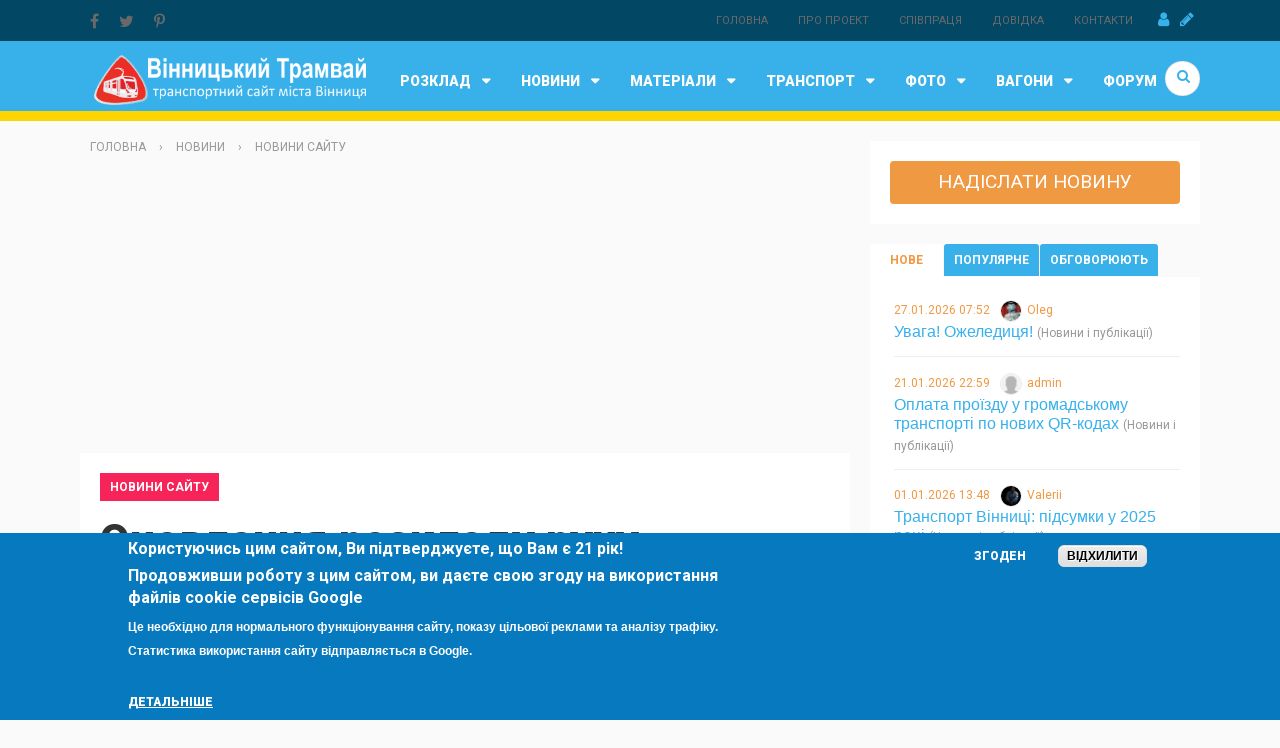

--- FILE ---
content_type: text/html; charset=utf-8
request_url: https://depo.vn.ua/news/onovlennya-rozkladu-ruhu-tramvayiv
body_size: 19465
content:

<!doctype html>
<html xmlns="http://www.w3.org/1999/xhtml" xml:lang="uk" dir="ltr">
  <head>
    <meta http-equiv="Content-Type" content="text/html; charset=utf-8" />
<link rel="shortcut icon" href="https://depo.vn.ua/sites/all/themes/omni_magazine/favicon.ico" type="image/vnd.microsoft.icon" />
<meta name="description" content="Як повідомили у Вінницькій міській раді, з 20 квітня відновлена робота трамвайного маршруту №2 &quot;Барське шосе - Вишенька&quot;. Зі слів директора департаменту транспорту та міської мобільності Андрія Сорокіна перевезення поступово відновлюються після вимушеного зменшення кількості електротранспорту на лінії, пов&#039;язаного з терористичними обстрілами енергетичної інфраструктури" />
<meta name="generator" content="Drupal 7 (https://www.drupal.org)" />
<link rel="canonical" href="https://depo.vn.ua/news/onovlennya-rozkladu-ruhu-tramvayiv" />
<meta property="og:site_name" content="Вінницький трамвай" />
<meta property="og:type" content="article" />
<meta property="og:url" content="https://depo.vn.ua/news/onovlennya-rozkladu-ruhu-tramvayiv" />
<meta property="og:title" content="Оновлення розкладу руху трамваїв" />
<meta property="og:description" content="Як повідомили у Вінницькій міській раді, з 20 квітня відновлена робота трамвайного маршруту №2 &quot;Барське шосе - Вишенька&quot;. Зі слів директора департаменту транспорту та міської мобільності Андрія Сорокіна перевезення поступово відновлюються після вимушеного зменшення кількості електротранспорту на лінії, пов&#039;язаного з терористичними обстрілами енергетичної інфраструктури України. Дійсний розклад руху доступний на сайті та у telegram-боті." />
<meta property="og:updated_time" content="2023-04-22T12:21:03+03:00" />
<meta property="article:published_time" content="2023-04-22T12:20:34+03:00" />
<meta property="article:modified_time" content="2023-04-22T12:21:03+03:00" />
    <meta name="viewport" content="width=device-width, initial-scale=1">    
    <title>Оновлення розкладу руху трамваїв</title>  
    <link type="text/css" rel="stylesheet" href="https://depo.vn.ua/sites/default/files/css/css_xE-rWrJf-fncB6ztZfd2huxqgxu4WO-qwma6Xer30m4.css" media="all" />
<link type="text/css" rel="stylesheet" href="https://depo.vn.ua/sites/default/files/css/css_vZ_wrMQ9Og-YPPxa1q4us3N7DsZMJa-14jShHgRoRNo.css" media="screen" />
<link type="text/css" rel="stylesheet" href="https://depo.vn.ua/sites/default/files/css/css_1wTlmhgDxqL9Zz5aKICqP1Ns54ns7UkNKa6-PrmwQns.css" media="all" />
<link type="text/css" rel="stylesheet" href="https://depo.vn.ua/sites/default/files/css/css_sfrQJVS42__Ru7owFw2WWqRBNq-fYbOhcTYNB-Zhrq4.css" media="all" />
<style type="text/css" media="all">
<!--/*--><![CDATA[/*><!--*/
#sliding-popup.sliding-popup-bottom,#sliding-popup.sliding-popup-bottom .eu-cookie-withdraw-banner,.eu-cookie-withdraw-tab{background:#0779bf;}#sliding-popup.sliding-popup-bottom.eu-cookie-withdraw-wrapper{background:transparent}#sliding-popup .popup-content #popup-text h1,#sliding-popup .popup-content #popup-text h2,#sliding-popup .popup-content #popup-text h3,#sliding-popup .popup-content #popup-text p,#sliding-popup label,#sliding-popup div,.eu-cookie-compliance-secondary-button,.eu-cookie-withdraw-tab{color:#fff !important;}.eu-cookie-withdraw-tab{border-color:#fff;}.eu-cookie-compliance-more-button{color:#fff !important;}

/*]]>*/-->
</style>
<link type="text/css" rel="stylesheet" href="https://depo.vn.ua/sites/default/files/css/css_sihkceW-Yq31LBRn8IYKrknVbGSXEQrY9iDOP8GROTg.css" media="all" />
  
    <!--<link rel="stylesheet" href="https://maxcdn.bootstrapcdn.com/font-awesome/4.4.0/css/font-awesome.min.css">-->
    <link rel="stylesheet" href="https://cdnjs.cloudflare.com/ajax/libs/font-awesome/4.7.0/css/font-awesome.css">
        
    <link href='https://fonts.googleapis.com/css?family=Roboto:400,100,300,700,900' rel='stylesheet' type='text/css'>
    <!--[if IE 9]>
      <link type="text/css" rel="stylesheet" href="/sites/all/themes/omni_magazine/css/ie9.css" media="all" />
    <![endif]-->
    <script type="text/javascript" src="https://depo.vn.ua/sites/default/files/js/js_MpKfe1sTh5JIVGCZ17DsAuT1rqAC38MLLlkjqjQ1X_k.js"></script>
<script type="text/javascript" src="https://depo.vn.ua/sites/default/files/js/js_2b-c3Ad47bVDxtZMmDKXbwb9lCJ_CjUsv6EQ6bgkuzs.js"></script>
<script type="text/javascript" src="https://depo.vn.ua/sites/default/files/js/js_ebYBKIbcLLrvBHavzTp0upVXrhLE3nK76QyezCZlz8M.js"></script>
<script type="text/javascript">
<!--//--><![CDATA[//><!--
window.a2a_config=window.a2a_config||{};window.da2a={done:false,html_done:false,script_ready:false,script_load:function(){var a=document.createElement('script'),s=document.getElementsByTagName('script')[0];a.type='text/javascript';a.async=true;a.src='https://static.addtoany.com/menu/page.js';s.parentNode.insertBefore(a,s);da2a.script_load=function(){};},script_onready:function(){da2a.script_ready=true;if(da2a.html_done)da2a.init();},init:function(){for(var i=0,el,target,targets=da2a.targets,length=targets.length;i<length;i++){el=document.getElementById('da2a_'+(i+1));target=targets[i];a2a_config.linkname=target.title;a2a_config.linkurl=target.url;if(el){a2a.init('page',{target:el});el.id='';}da2a.done=true;}da2a.targets=[];}};a2a_config.callbacks=a2a_config.callbacks||[];a2a_config.callbacks.push({ready:da2a.script_onready});a2a_config.templates=a2a_config.templates||{};
//--><!]]>
</script>
<script type="text/javascript" src="https://depo.vn.ua/sites/default/files/js/js_4csGtg4goWfF9vSHqHYbCImkaDb7XUk8363u5h3xVCY.js"></script>
<script type="text/javascript">
<!--//--><![CDATA[//><!--
jQuery.extend(Drupal.settings, {"basePath":"\/","pathPrefix":"","ajaxPageState":{"theme":"omni_magazine","theme_token":"widEzaqn35iG0umsB7_zkJu1B3c7pJeSUCbgBzNuHFc","js":{"0":1,"1":1,"modules\/statistics\/statistics.js":1,"2":1,"sites\/all\/modules\/eu_cookie_compliance\/js\/eu_cookie_compliance.js":1,"sites\/all\/modules\/jquery_update\/replace\/jquery\/1.10\/jquery.min.js":1,"misc\/jquery.once.js":1,"misc\/drupal.js":1,"sites\/all\/modules\/views_slideshow\/js\/views_slideshow.js":1,"sites\/all\/modules\/jquery_update\/replace\/ui\/external\/jquery.cookie.js":1,"public:\/\/languages\/uk_KaGHTN2T_Zkd2eV0BoRZWz1QaRU87HC7tb_qtHkMrz8.js":1,"sites\/all\/modules\/lightbox2\/js\/lightbox.js":1,"sites\/all\/modules\/quote\/quote.js":1,"sites\/all\/modules\/views_slideshow\/contrib\/views_slideshow_cycle\/js\/views_slideshow_cycle.js":1,"sites\/all\/libraries\/jquery.cycle\/jquery.cycle.all.js":1,"3":1,"sites\/all\/themes\/omni_magazine\/js\/vendor\/modernizr-2.8.3.min.js":1,"sites\/all\/themes\/omni_magazine\/js\/vendor\/jquery.smartmenus.min.js":1,"sites\/all\/themes\/omni_magazine\/js\/vendor\/jquery.matchheight.min.js":1,"sites\/all\/themes\/omni_magazine\/js\/vendor\/slick.min.js":1,"sites\/all\/themes\/omni_magazine\/js\/omni.js":1},"css":{"modules\/system\/system.base.css":1,"modules\/system\/system.menus.css":1,"modules\/system\/system.messages.css":1,"modules\/system\/system.theme.css":1,"sites\/all\/modules\/views_slideshow\/views_slideshow.css":1,"modules\/comment\/comment.css":1,"sites\/all\/modules\/date\/date_api\/date.css":1,"modules\/field\/theme\/field.css":1,"modules\/node\/node.css":1,"modules\/poll\/poll.css":1,"modules\/search\/search.css":1,"modules\/user\/user.css":1,"modules\/forum\/forum.css":1,"sites\/all\/modules\/views\/css\/views.css":1,"sites\/all\/modules\/ctools\/css\/ctools.css":1,"sites\/all\/modules\/lightbox2\/css\/lightbox.css":1,"sites\/all\/modules\/quote\/quote.css":1,"sites\/all\/modules\/views_slideshow\/contrib\/views_slideshow_cycle\/views_slideshow_cycle.css":1,"sites\/all\/modules\/views_slideshow\/views_slideshow_controls_text.css":1,"sites\/all\/modules\/eu_cookie_compliance\/css\/eu_cookie_compliance.css":1,"sites\/all\/modules\/addtoany\/addtoany.css":1,"0":1,"sites\/all\/themes\/omni_magazine\/css\/normalize.css":1,"sites\/all\/themes\/omni_magazine\/css\/slick.css":1,"sites\/all\/themes\/omni_magazine\/css\/slick-theme.css":1,"sites\/all\/themes\/omni_magazine\/css\/sm-core-css.css":1,"sites\/all\/themes\/omni_magazine\/css\/omni.css":1,"sites\/all\/themes\/omni_magazine\/css\/omni-menu.css":1,"sites\/all\/themes\/omni_magazine\/css\/omni-showcase.css":1,"sites\/all\/themes\/omni_magazine\/css\/omni-forum.css":1,"sites\/all\/themes\/omni_magazine\/css\/omni-color-dynamic.css":1,"sites\/all\/themes\/omni_magazine\/css\/omni-color-static.css":1,"sites\/all\/themes\/omni_magazine\/css\/omni-custom.css":1}},"lightbox2":{"rtl":"0","file_path":"\/(\\w\\w\/)public:\/","default_image":"\/sites\/all\/modules\/lightbox2\/images\/brokenimage.jpg","border_size":10,"font_color":"000","box_color":"fff","top_position":"","overlay_opacity":"0.8","overlay_color":"000","disable_close_click":1,"resize_sequence":0,"resize_speed":400,"fade_in_speed":400,"slide_down_speed":600,"use_alt_layout":0,"disable_resize":0,"disable_zoom":0,"force_show_nav":0,"show_caption":1,"loop_items":0,"node_link_text":"View Image Details","node_link_target":0,"image_count":"Image !current of !total","video_count":"Video !current of !total","page_count":"Page !current of !total","lite_press_x_close":"\u043d\u0430\u0442\u0438\u0441\u043d\u0456\u0442\u044c \u003Ca href=\u0022#\u0022 onclick=\u0022hideLightbox(); return FALSE;\u0022\u003E\u003Ckbd\u003Ex\u003C\/kbd\u003E\u003C\/a\u003E \u0449\u043e\u0431 \u0437\u0430\u043a\u0440\u0438\u0442\u0438","download_link_text":"","enable_login":false,"enable_contact":false,"keys_close":"c x 27","keys_previous":"p 37","keys_next":"n 39","keys_zoom":"z","keys_play_pause":"32","display_image_size":"original","image_node_sizes":"()","trigger_lightbox_classes":"","trigger_lightbox_group_classes":"","trigger_slideshow_classes":"","trigger_lightframe_classes":"","trigger_lightframe_group_classes":"","custom_class_handler":0,"custom_trigger_classes":"","disable_for_gallery_lists":true,"disable_for_acidfree_gallery_lists":true,"enable_acidfree_videos":true,"slideshow_interval":5000,"slideshow_automatic_start":true,"slideshow_automatic_exit":true,"show_play_pause":true,"pause_on_next_click":false,"pause_on_previous_click":true,"loop_slides":false,"iframe_width":600,"iframe_height":400,"iframe_border":1,"enable_video":0,"useragent":"Mozilla\/5.0 (Macintosh; Intel Mac OS X 10_15_7) AppleWebKit\/537.36 (KHTML, like Gecko) Chrome\/131.0.0.0 Safari\/537.36; ClaudeBot\/1.0; +claudebot@anthropic.com)"},"quote_nest":"2","viewsSlideshow":{"newphoto-block":{"methods":{"goToSlide":["viewsSlideshowPager","viewsSlideshowSlideCounter","viewsSlideshowCycle"],"nextSlide":["viewsSlideshowPager","viewsSlideshowSlideCounter","viewsSlideshowCycle"],"pause":["viewsSlideshowControls","viewsSlideshowCycle"],"play":["viewsSlideshowControls","viewsSlideshowCycle"],"previousSlide":["viewsSlideshowPager","viewsSlideshowSlideCounter","viewsSlideshowCycle"],"transitionBegin":["viewsSlideshowPager","viewsSlideshowSlideCounter"],"transitionEnd":[]},"paused":0},"newvideo-vblock":{"methods":{"goToSlide":["viewsSlideshowPager","viewsSlideshowSlideCounter","viewsSlideshowCycle"],"nextSlide":["viewsSlideshowPager","viewsSlideshowSlideCounter","viewsSlideshowCycle"],"pause":["viewsSlideshowControls","viewsSlideshowCycle"],"play":["viewsSlideshowControls","viewsSlideshowCycle"],"previousSlide":["viewsSlideshowPager","viewsSlideshowSlideCounter","viewsSlideshowCycle"],"transitionBegin":["viewsSlideshowPager","viewsSlideshowSlideCounter"],"transitionEnd":[]},"paused":0},"newvideo-vblock_1":{"methods":{"goToSlide":["viewsSlideshowPager","viewsSlideshowSlideCounter","viewsSlideshowCycle"],"nextSlide":["viewsSlideshowPager","viewsSlideshowSlideCounter","viewsSlideshowCycle"],"pause":["viewsSlideshowControls","viewsSlideshowCycle"],"play":["viewsSlideshowControls","viewsSlideshowCycle"],"previousSlide":["viewsSlideshowPager","viewsSlideshowSlideCounter","viewsSlideshowCycle"],"transitionBegin":["viewsSlideshowPager","viewsSlideshowSlideCounter"],"transitionEnd":[]},"paused":0}},"viewsSlideshowControls":{"newphoto-block":{"bottom":{"type":"viewsSlideshowControlsText"}},"newvideo-vblock":{"bottom":{"type":"viewsSlideshowControlsText"}},"newvideo-vblock_1":{"bottom":{"type":"viewsSlideshowControlsText"}}},"viewsSlideshowCycle":{"#views_slideshow_cycle_main_newphoto-block":{"num_divs":5,"id_prefix":"#views_slideshow_cycle_main_","div_prefix":"#views_slideshow_cycle_div_","vss_id":"newphoto-block","effect":"fade","transition_advanced":1,"timeout":4000,"speed":700,"delay":0,"sync":1,"random":0,"pause":1,"pause_on_click":0,"action_advanced":0,"start_paused":0,"remember_slide":0,"remember_slide_days":1,"pause_in_middle":0,"pause_when_hidden":0,"pause_when_hidden_type":"full","amount_allowed_visible":"","nowrap":0,"fixed_height":1,"items_per_slide":1,"wait_for_image_load":1,"wait_for_image_load_timeout":3000,"cleartype":0,"cleartypenobg":0,"advanced_options":"{}"},"#views_slideshow_cycle_main_newvideo-vblock":{"num_divs":5,"id_prefix":"#views_slideshow_cycle_main_","div_prefix":"#views_slideshow_cycle_div_","vss_id":"newvideo-vblock","effect":"fade","transition_advanced":1,"timeout":5000,"speed":700,"delay":2000,"sync":1,"random":0,"pause":1,"pause_on_click":0,"action_advanced":0,"start_paused":0,"remember_slide":0,"remember_slide_days":1,"pause_in_middle":0,"pause_when_hidden":0,"pause_when_hidden_type":"full","amount_allowed_visible":"","nowrap":0,"fixed_height":1,"items_per_slide":1,"wait_for_image_load":1,"wait_for_image_load_timeout":3000,"cleartype":0,"cleartypenobg":0,"advanced_options":"{}"},"#views_slideshow_cycle_main_newvideo-vblock_1":{"num_divs":5,"id_prefix":"#views_slideshow_cycle_main_","div_prefix":"#views_slideshow_cycle_div_","vss_id":"newvideo-vblock_1","effect":"fade","transition_advanced":1,"timeout":5000,"speed":700,"delay":2000,"sync":1,"random":0,"pause":1,"pause_on_click":0,"action_advanced":0,"start_paused":0,"remember_slide":0,"remember_slide_days":1,"pause_in_middle":0,"pause_when_hidden":0,"pause_when_hidden_type":"full","amount_allowed_visible":"","nowrap":0,"fixed_height":1,"items_per_slide":1,"wait_for_image_load":1,"wait_for_image_load_timeout":3000,"cleartype":0,"cleartypenobg":0,"advanced_options":"{}"}},"eu_cookie_compliance":{"popup_enabled":1,"popup_agreed_enabled":0,"popup_hide_agreed":0,"popup_clicking_confirmation":false,"popup_scrolling_confirmation":false,"popup_html_info":"\u003Cdiv class=\u0022eu-cookie-compliance-banner eu-cookie-compliance-banner-info eu-cookie-compliance-banner--opt-in\u0022\u003E\n  \u003Cdiv class=\u0022popup-content info\u0022\u003E\n    \u003Cdiv id=\u0022popup-text\u0022\u003E\n      \u003Ch2\u003E\u041a\u043e\u0440\u0438\u0441\u0442\u0443\u044e\u0447\u0438\u0441\u044c \u0446\u0438\u043c \u0441\u0430\u0439\u0442\u043e\u043c, \u0412\u0438 \u043f\u0456\u0434\u0442\u0432\u0435\u0440\u0434\u0436\u0443\u0454\u0442\u0435, \u0449\u043e \u0412\u0430\u043c \u0454 21 \u0440\u0456\u043a!\u003C\/h2\u003E\n\u003Ch2\u003E\u041f\u0440\u043e\u0434\u043e\u0432\u0436\u0438\u0432\u0448\u0438 \u0440\u043e\u0431\u043e\u0442\u0443 \u0437 \u0446\u0438\u043c \u0441\u0430\u0439\u0442\u043e\u043c, \u0432\u0438 \u0434\u0430\u0454\u0442\u0435 \u0441\u0432\u043e\u044e \u0437\u0433\u043e\u0434\u0443 \u043d\u0430 \u0432\u0438\u043a\u043e\u0440\u0438\u0441\u0442\u0430\u043d\u043d\u044f \u0444\u0430\u0439\u043b\u0456\u0432 cookie \u0441\u0435\u0440\u0432\u0456\u0441\u0456\u0432 Google\u003C\/h2\u003E\n\u003Cp\u003E\u0426\u0435 \u043d\u0435\u043e\u0431\u0445\u0456\u0434\u043d\u043e \u0434\u043b\u044f \u043d\u043e\u0440\u043c\u0430\u043b\u044c\u043d\u043e\u0433\u043e \u0444\u0443\u043d\u043a\u0446\u0456\u043e\u043d\u0443\u0432\u0430\u043d\u043d\u044f \u0441\u0430\u0439\u0442\u0443, \u043f\u043e\u043a\u0430\u0437\u0443 \u0446\u0456\u043b\u044c\u043e\u0432\u043e\u0457 \u0440\u0435\u043a\u043b\u0430\u043c\u0438 \u0442\u0430 \u0430\u043d\u0430\u043b\u0456\u0437\u0443 \u0442\u0440\u0430\u0444\u0456\u043a\u0443. \u0421\u0442\u0430\u0442\u0438\u0441\u0442\u0438\u043a\u0430 \u0432\u0438\u043a\u043e\u0440\u0438\u0441\u0442\u0430\u043d\u043d\u044f \u0441\u0430\u0439\u0442\u0443 \u0432\u0456\u0434\u043f\u0440\u0430\u0432\u043b\u044f\u0454\u0442\u044c\u0441\u044f \u0432 Google.\u003C\/p\u003E\n\u003Ch2\u003E\u00a0\u003C\/h2\u003E\n              \u003Cbutton type=\u0022button\u0022 class=\u0022find-more-button eu-cookie-compliance-more-button\u0022\u003E\u0414\u0435\u0442\u0430\u043b\u044c\u043d\u0456\u0448\u0435\u003C\/button\u003E\n          \u003C\/div\u003E\n    \n    \u003Cdiv id=\u0022popup-buttons\u0022 class=\u0022\u0022\u003E\n      \u003Cbutton type=\u0022button\u0022 class=\u0022agree-button eu-cookie-compliance-secondary-button\u0022\u003E\u0417\u0433\u043e\u0434\u0435\u043d\u003C\/button\u003E\n              \u003Cbutton type=\u0022button\u0022 class=\u0022decline-button eu-cookie-compliance-default-button\u0022 \u003E\u0412\u0456\u0434\u0445\u0438\u043b\u0438\u0442\u0438\u003C\/button\u003E\n          \u003C\/div\u003E\n  \u003C\/div\u003E\n\u003C\/div\u003E","use_mobile_message":false,"mobile_popup_html_info":"\u003Cdiv class=\u0022eu-cookie-compliance-banner eu-cookie-compliance-banner-info eu-cookie-compliance-banner--opt-in\u0022\u003E\n  \u003Cdiv class=\u0022popup-content info\u0022\u003E\n    \u003Cdiv id=\u0022popup-text\u0022\u003E\n                    \u003Cbutton type=\u0022button\u0022 class=\u0022find-more-button eu-cookie-compliance-more-button\u0022\u003E\u0414\u0435\u0442\u0430\u043b\u044c\u043d\u0456\u0448\u0435\u003C\/button\u003E\n          \u003C\/div\u003E\n    \n    \u003Cdiv id=\u0022popup-buttons\u0022 class=\u0022\u0022\u003E\n      \u003Cbutton type=\u0022button\u0022 class=\u0022agree-button eu-cookie-compliance-secondary-button\u0022\u003E\u0417\u0433\u043e\u0434\u0435\u043d\u003C\/button\u003E\n              \u003Cbutton type=\u0022button\u0022 class=\u0022decline-button eu-cookie-compliance-default-button\u0022 \u003E\u0412\u0456\u0434\u0445\u0438\u043b\u0438\u0442\u0438\u003C\/button\u003E\n          \u003C\/div\u003E\n  \u003C\/div\u003E\n\u003C\/div\u003E\n","mobile_breakpoint":"768","popup_html_agreed":"\u003Cdiv\u003E\n  \u003Cdiv class=\u0022popup-content agreed\u0022\u003E\n    \u003Cdiv id=\u0022popup-text\u0022\u003E\n      \u003Ch2\u003EThank you for accepting cookies\u003C\/h2\u003E\n\u003Cp\u003EYou can now hide this message or find out more about cookies.\u003C\/p\u003E\n    \u003C\/div\u003E\n    \u003Cdiv id=\u0022popup-buttons\u0022\u003E\n      \u003Cbutton type=\u0022button\u0022 class=\u0022hide-popup-button eu-cookie-compliance-hide-button\u0022\u003E\u041f\u0440\u0438\u0445\u043e\u0432\u0430\u0442\u0438\u003C\/button\u003E\n              \u003Cbutton type=\u0022button\u0022 class=\u0022find-more-button eu-cookie-compliance-more-button-thank-you\u0022 \u003EMore info\u003C\/button\u003E\n          \u003C\/div\u003E\n  \u003C\/div\u003E\n\u003C\/div\u003E","popup_use_bare_css":false,"popup_height":"auto","popup_width":"100%","popup_delay":1000,"popup_link":"https:\/\/policies.google.com\/technologies\/cookies","popup_link_new_window":1,"popup_position":null,"popup_language":"uk","store_consent":false,"better_support_for_screen_readers":0,"reload_page":0,"domain":"","popup_eu_only_js":0,"cookie_lifetime":"300","cookie_session":false,"disagree_do_not_show_popup":0,"method":"opt_in","whitelisted_cookies":"","withdraw_markup":"\u003Cbutton type=\u0022button\u0022 class=\u0022eu-cookie-withdraw-tab\u0022\u003EPrivacy settings\u003C\/button\u003E\n\u003Cdiv class=\u0022eu-cookie-withdraw-banner\u0022\u003E\n  \u003Cdiv class=\u0022popup-content info\u0022\u003E\n    \u003Cdiv id=\u0022popup-text\u0022\u003E\n      \u003Ch2\u003EWe use cookies on this site to enhance your user experience\u003C\/h2\u003E\n\u003Cp\u003EYou have given your consent for us to set cookies.\u003C\/p\u003E\n\u003Ch2\u003EBy using this website, you confirm that you are 21 years old\u003C\/h2\u003E\n    \u003C\/div\u003E\n    \u003Cdiv id=\u0022popup-buttons\u0022\u003E\n      \u003Cbutton type=\u0022button\u0022 class=\u0022eu-cookie-withdraw-button\u0022\u003EWithdraw consent\u003C\/button\u003E\n    \u003C\/div\u003E\n  \u003C\/div\u003E\n\u003C\/div\u003E\n","withdraw_enabled":false,"withdraw_button_on_info_popup":0,"cookie_categories":[],"enable_save_preferences_button":1,"fix_first_cookie_category":1,"select_all_categories_by_default":0},"urlIsAjaxTrusted":{"\/search\/node":true,"\/news\/onovlennya-rozkladu-ruhu-tramvayiv":true},"statistics":{"data":{"nid":"7837"},"url":"\/modules\/statistics\/statistics.php"}});
//--><!]]>
</script>



<!-- Google tag (gtag.js) -->
<script async src="https://www.googletagmanager.com/gtag/js?id=G-4LTN6S99DB"></script>
<script>
  window.dataLayer = window.dataLayer || [];
  function gtag(){dataLayer.push(arguments);}
  gtag('js', new Date());

  gtag('config', 'G-4LTN6S99DB');
</script>




    
  </head>
  <body class="html not-front not-logged-in page-node page-node- page-node-7837 node-type-article sidebar-tertiary" >
    <div id="skip-link">
      <a href="#menu-primary" class="element-invisible element-focusable">Jump to Navigation</a>
    </div>
        <div id="page"> <header id="main-header" class="compact-width"> <nav id="menu-secondary"><div class="inner wrapper clearfix"><div id="sign"> <a class="sign-in" title="Авторизація" href="/user"><span class="fa fa-user"></span></a> <a class="sign-up" title="Реєстрація" href="/user/register"><span class="fa fa-pencil"></span></a></div><ul id="secondary-menu"><li class="menu-391 first"><a href="/" title="">Головна</a></li><li class="menu-852"><a href="/about_project" title="">Про проект</a></li><li class="menu-1191"><a href="/page/spivpracya-z-depovnua" title="">Співпраця</a></li><li class="menu-1188"><a href="/page/dovidka" title="">Довідка</a></li><li class="menu-854 last"><a href="/contact" title="">Контакти</a></li></ul><div id="social-media"><div id="block-addtoany-addtoany-button" class="block block-addtoany"><div class="inner"><h3 class="title">AddToAny</h3><div class="content clearfix"> <noindex><span class="a2a_kit a2a_target addtoany_list" id="da2a_3"> <a class="a2a_button_facebook"><span class="fa fa-facebook"></span></a><a class="a2a_button_twitter"><span class="fa fa-twitter"></span></a><a class="a2a_button_pinterest"><span class="fa fa-pinterest-p"></span></a> </span> </noindex></div></div></div></div></div> </nav><div id="header"><div class="inner wrapper clearfix"><div id="site-info"><div id="logo"> <a href="/" title="Головна" rel="home"><img src="https://depo.vn.ua/sites/default/files/color/omni_magazine-57150639/logo.png" alt="Головна"/></a></div></div> <nav id="menu-primary" class="hybrid-style"><div class="inner clearfix"> <a href="#" class="menu-button list collapsed"><span class="fa fa-bars"></span></a><ul id="primary-mega" class="sm collapsed"><li> <a href="/content/raspisanie-dvizheniya-transporta-v-gvinnitsa">Розклад</a><ul class="mega-menu col_1_s2"><li class="col-1 edge-menu edge-menu-only"><div id="block-menu-menu-rozklad" class="block block-menu"><div class="inner"><h3 class="title">Розклад</h3><div class="content clearfix"><ul class="menu"><li class="first leaf"><a href="/route/bystation" title="">Розклад МТ між зупинками</a></li><li class="leaf"><a href="/route" title="">Розклад МТ по зупинці</a></li><li class="leaf"><a href="/route/bytable" title="">Маршрути міського транспорту (МТ)</a></li><li class="leaf"><a href="/route/bytable/tram" title="">Маршрути трамваю</a></li><li class="leaf"><a href="/route/bytable/trol" title="">Маршрути тролейбусу</a></li><li class="leaf"><a href="/route/bytable/avt" title="">Маршрути автобусу</a></li><li class="leaf"><a href="/content/marshrutnoe-taksi" title="">Маршрутне таксі</a></li><li class="leaf"><a href="/content/taksi" title="">Таксі</a></li><li class="leaf"><a href="/content/1-tsentralnyi-avtovokzal" title="">АС-1 (Центральний автовокзал)</a></li><li class="leaf"><a href="/content/2" title="">АС-2 (Західний автовокзал)</a></li><li class="leaf"><a href="/content/3" title="">АС-3 (Східний автовокзал)</a></li><li class="leaf"><a href="/content/4-grosh" title="">АС-4 (&quot;Грош&quot;)</a></li><li class="leaf"><a href="/content/spetsializirovannyi-transport" title="">Спецтранспорт</a></li><li class="leaf"><a href="/content/prigorodnye-poezda" title="">Приміські потяги</a></li><li class="leaf"><a href="/content/poezda-dalnego-sledovaniya" title="">Потяги дальнього сполучення</a></li><li class="leaf"><a href="/content/aeroport" title="">Аеропорт Вінниця (Гавришівка)</a></li><li class="leaf"><a href="/zarvanci" title="">Зарванці</a></li><li class="leaf"><a href="/content/prigorodnyi-avtobus" title="">Приміський автобус</a></li><li class="leaf"><a href="/content/vodnyi-transport" title="">Водний транспорт</a></li><li class="leaf"><a href="/content/transportnaya-karta-vinnitsy" title="">Транспортна карта Вінниці</a></li><li class="last leaf"><a href="/page/bot" title="">Розклад в Telegram</a></li></ul></div></div></div></li></ul></li><li> <a href="/news">Новини</a><ul class="mega-menu col_2_s3"><li class="col-1"><div id="block-menu-menu-newscat" class="block block-menu"><div class="inner"><div class="content clearfix"><ul class="menu"><li class="first leaf"><a href="/taxonomy/term/7" title="">Новини вінницького трамваю</a></li><li class="leaf"><a href="/category/novosti/novosti-vinnitskogo-trolleibusa" title="">Новини вінницького тролейбусу</a></li><li class="leaf active-trail"><a href="/news/novosti/novosti-transporta" title="" class="active-trail active">Новини транспорту</a></li><li class="leaf"><a href="/category/novosti/vttu" title="">Новини ВТК</a></li><li class="leaf"><a href="/news/2/3" title="">Новини сайту</a></li><li class="last leaf"><a href="/category/novosti/raznoe" title="">Новини (різне)</a></li></ul></div></div></div></li><li class="col-2"><div id="block-views-newsinmenu-block-grid" class="block block-views block-pab-grid"><div class="inner"><div class="content clearfix"><div class="view view-newsinmenu view-id-newsinmenu view-display-id-block_grid pab-grid four-column view-dom-id-84d8a90d4a06a51bcc489428ef74f676"><div class="view-content"><div class="column"><div class="inner"><div class="image-default"><a href="/news/oplata-proyizdu-u-gromadskomu-transporti-po-novyh"><img typeof="foaf:Image" src="https://depo.vn.ua/sites/default/files/styles/view_large/public/field/image/3qr.jpg?itok=4P7l2l-H" width="600" height="400" alt="" /></a></div><h4><a href="/news/oplata-proyizdu-u-gromadskomu-transporti-po-novyh">Оплата проїзду у громадському транспорті по нових QR-кодах</a></h4><div class="section pink-raspberry"><a href="/news/novosti/novosti-transporta" typeof="skos:Concept" property="rdfs:label skos:prefLabel" datatype="">Новини транспорту</a></div><div class="meta clearfix"><div class="date right">21.01.2026 22:59</div><div class="author left"><em>Автор:</em> <span class="username" xml:lang="" about="/users/admin" typeof="sioc:UserAccount" property="foaf:name" datatype="">admin</span></div></div></div></div><div class="column"><div class="inner"><div class="image-default"><a href="/news/transport-vinnyci-pidsumky-u-2025-roci"><img typeof="foaf:Image" src="https://depo.vn.ua/sites/default/files/styles/view_large/public/field/image/ppp.jpg?itok=ixQJuvwg" width="600" height="400" alt="" /></a></div><h4><a href="/news/transport-vinnyci-pidsumky-u-2025-roci">Транспорт Вінниці: підсумки у 2025 році</a></h4><div class="section pink-raspberry"><a href="/news/novosti/novosti-transporta" typeof="skos:Concept" property="rdfs:label skos:prefLabel" datatype="">Новини транспорту</a></div><div class="meta clearfix"><div class="date right">01.01.2026 13:48</div><div class="author left"><em>Автор:</em> <span class="username" xml:lang="" about="/users/valerii-0" typeof="sioc:UserAccount" property="foaf:name" datatype="">Valerii</span></div></div></div></div><div class="column"><div class="inner"><div class="image-default"><a href="/news/u-vinnyci-18-grudnya-tymchasovo-zminytsya-ruh"><img typeof="foaf:Image" src="https://depo.vn.ua/sites/default/files/styles/view_large/public/field/image/mavt2.jpg?itok=rPnFLUDb" width="600" height="400" alt="" /></a></div><h4><a href="/news/u-vinnyci-18-grudnya-tymchasovo-zminytsya-ruh">У Вінниці 18 грудня тимчасово зміниться рух автобусів на П’ятничани</a></h4><div class="section pink-raspberry"><a href="/news/novosti/novosti-transporta" typeof="skos:Concept" property="rdfs:label skos:prefLabel" datatype="">Новини транспорту</a></div><div class="meta clearfix"><div class="date right">17.12.2025 21:48</div><div class="author left"><em>Автор:</em> <span class="username" xml:lang="" about="/users/admin" typeof="sioc:UserAccount" property="foaf:name" datatype="">admin</span></div></div></div></div><div class="column"><div class="inner"><div class="image-default"><a href="/news/zmina-rozkladu-ruhu-avtobusiv-i-marshrutok"><img typeof="foaf:Image" src="https://depo.vn.ua/sites/default/files/styles/view_large/public/field/image/avtob.jpg?itok=DE5BQjsx" width="600" height="400" alt="" /></a></div><h4><a href="/news/zmina-rozkladu-ruhu-avtobusiv-i-marshrutok">Зміна розкладу руху автобусів і маршруток</a></h4><div class="section pink-raspberry"><a href="/news/novosti/novosti-transporta" typeof="skos:Concept" property="rdfs:label skos:prefLabel" datatype="">Новини транспорту</a></div><div class="meta clearfix"><div class="date right">30.11.2025 18:37</div><div class="author left"><em>Автор:</em> <span class="username" xml:lang="" about="/users/admin" typeof="sioc:UserAccount" property="foaf:name" datatype="">admin</span></div></div></div></div></div></div></div></div></div></li></ul></li><li> <a href="/articles">Матеріали</a><ul class="mega-menu col_2_s3"><li class="col-1"><div id="block-menu-menu-artcutinmenu" class="block block-menu"><div class="inner"><div class="content clearfix"><ul class="menu"><li class="first leaf"><a href="/karty" title="">Карти</a></li><li class="leaf"><a href="/video" title="">Відео</a></li><li class="leaf"><a href="/taxonomy/term/105" title="">Спогади</a></li><li class="leaf"><a href="/rozdil-saytu/statti-pro-vse" title="">Статті про все</a></li><li class="leaf"><a href="/taxonomy/term/106" title="">Конкурс &quot;Весна в душі&quot;</a></li><li class="last leaf"><a href="/content/vttu" title="">КП Вінницька транспортна компанія</a></li></ul></div></div></div></li><li class="col-2"><div id="block-views-articleinmenu-block-grid" class="block block-views block-pab-grid"><div class="inner"><div class="content clearfix"><div class="view view-articleinmenu view-id-articleinmenu view-display-id-block_grid pab-grid four-column view-dom-id-a121e098ba744268dc00f65b6d2dbed5"><div class="view-content"><div class="column"><div class="inner"><div class="image-default"><a href="/news/15-godyn-u-vinnyci"><img typeof="foaf:Image" src="https://depo.vn.ua/sites/default/files/styles/view_large/public/field/image/fb_img_1660248793113.jpg?itok=JkhpN-x7" width="600" height="400" alt="" /></a></div><h4><a href="/news/15-godyn-u-vinnyci">15 годин у Вінниці</a></h4><div class="section gray-silver"><a href="/taxonomy/term/105" typeof="skos:Concept" property="rdfs:label skos:prefLabel" datatype="">Спогади</a></div><div class="meta clearfix"><div class="date right">11.08.2022 23:20</div><div class="author left"><em>Автор:</em> <span class="username" xml:lang="" about="/users/oleg" typeof="sioc:UserAccount" property="foaf:name" datatype="">Oleg</span></div></div></div></div><div class="column"><div class="inner"><div class="image-default"><a href="/news/malenki-istoriyi-z-transportu"><img typeof="foaf:Image" src="https://depo.vn.ua/sites/default/files/styles/view_large/public/field/image/fb_img_1640210075881_2.jpg?itok=67zb9ds_" width="600" height="400" alt="" /></a></div><h4><a href="/news/malenki-istoriyi-z-transportu">Маленькі історії з транспорту</a></h4><div class="section gray-silver"><a href="/taxonomy/term/105" typeof="skos:Concept" property="rdfs:label skos:prefLabel" datatype="">Спогади</a></div><div class="meta clearfix"><div class="date right">23.12.2021 12:43</div><div class="author left"><em>Автор:</em> <span class="username" xml:lang="" about="/users/oleg" typeof="sioc:UserAccount" property="foaf:name" datatype="">Oleg</span></div></div></div></div><div class="column"><div class="inner"><div class="image-default"><a href="/news/spogady-gilberta-mb-yak-80-rokiv-tomu-do-vinnyci"><img typeof="foaf:Image" src="https://depo.vn.ua/sites/default/files/styles/view_large/public/field/image/oblozhka.jpg?itok=ItNIiRmn" width="600" height="400" alt="" /></a></div><h4><a href="/news/spogady-gilberta-mb-yak-80-rokiv-tomu-do-vinnyci">Спогади Гільберта М.Б., як 80 років тому до Вінниці прийшла війна.</a></h4><div class="section gray-silver"><a href="/taxonomy/term/105" typeof="skos:Concept" property="rdfs:label skos:prefLabel" datatype="">Спогади</a></div><div class="meta clearfix"><div class="date right">21.06.2021 18:17</div><div class="author left"><em>Автор:</em> <span class="username" xml:lang="" about="/users/oleg" typeof="sioc:UserAccount" property="foaf:name" datatype="">Oleg</span></div></div></div></div><div class="column"><div class="inner"><div class="image-default"><a href="/news/konduktor-profesiya-shcho-znykala-ta-znovu"><img typeof="foaf:Image" src="https://depo.vn.ua/sites/default/files/styles/view_large/public/field/image/976368-ya-z-konduktoriv-ne-pidu-vinnichani-proponuyut-dati-zvannya-lyudina-roku-prostiy-zhintsi.jpeg?itok=LbAvzuXf" width="600" height="400" alt="" /></a></div><h4><a href="/news/konduktor-profesiya-shcho-znykala-ta-znovu">Кондуктор – професія, що зникала та знову з’являлась!</a></h4><div class="section gray-silver"><a href="/taxonomy/term/105" typeof="skos:Concept" property="rdfs:label skos:prefLabel" datatype="">Спогади</a></div><div class="meta clearfix"><div class="date right">26.11.2020 13:09</div><div class="author left"><em>Автор:</em> <span class="username" xml:lang="" about="/users/oleg" typeof="sioc:UserAccount" property="foaf:name" datatype="">Oleg</span></div></div></div></div></div></div></div></div></div></li></ul></li><li> <a href="/content/transport-m-vinnycya">Транспорт</a><ul class="mega-menu col_3_s1"><li class="col-1"><div id="block-menu-menu-tram" class="block block-menu"><div class="inner"><h3 class="title">Трамвай</h3><div class="content clearfix"><ul class="menu"><li class="first leaf"><a href="/rozdil-saytu/istoriya-vinnickogo-tramvayu" title="">Історія вінницького трамваю</a></li><li class="leaf"><a href="/vagony" title="">Вагони</a></li><li class="leaf"><a href="/ostanovki" title="">Зупинки</a></li><li class="leaf"><a href="/maptur" title="">Карта маршрутів</a></li><li class="last leaf"><a href="/marshrut" title="">Маршрути</a></li></ul></div></div></div></li><li class="col-2"><div id="block-menu-menu-trol" class="block block-menu"><div class="inner"><h3 class="title">Тролейбус</h3><div class="content clearfix"><ul class="menu"><li class="first leaf"><a href="/content/istoriya-vinnitskogo-trolleibusa" title="">Історія Вінницького тролейбуса</a></li><li class="leaf"><a href="/content/marshruty-trolleibusov" title="">Історія маршрутів тролейбуса у Вінниці</a></li><li class="leaf"><a href="/content/podvizhnoi-sostav" title="">Історія тролейбусного рухомого складу в Вінниці</a></li><li class="last leaf"><a href="/images/20" title="">Тролейбусна фотогалерея</a></li></ul></div></div></div></li><li class="col-3"><div id="block-menu-menu-bus" class="block block-menu"><div class="inner"><h3 class="title">Автобус</h3><div class="content clearfix"><ul class="menu"><li class="first leaf"><a href="/content/istoriya-vinnitskogo-avtobusa" title="">Історія вінницького автобуса</a></li><li class="leaf"><a href="/content/istoriya-avtobusnogo-podvizhnogo-sostava-v-vinnitse" title="">Історія автобусного рухомого складу в Вінниці</a></li><li class="last leaf"><a href="/content/istoriya-marshrutov-avtobusov-v-vinnitse" title="">Історія автобусних маршрутів у Вінниці</a></li></ul></div></div></div></li></ul></li><li> <a href="/image">Фото</a><ul class="mega-menu col_1_s2"><li class="col-1"><div id="block-views-images-in-menu-block-grid" class="block block-views block-pab-grid"><div class="inner"><div class="content clearfix"><div class="view view-images-in-menu view-id-images_in_menu view-display-id-block_grid pab-grid five-column view-dom-id-66e62d5f08bb0c2975b041060e00f8e5"><div class="view-content"><div class="column"><div class="inner"><div class="image-default"><a href="/fotogalereya/fotografii-khkh-veka/c-900-27"><img typeof="foaf:Image" src="https://depo.vn.ua/sites/default/files/styles/view_large/public/images/RgvtF6uMHy_I.jpg?itok=WS78aZvH" width="600" height="400" alt="" /></a></div><h4><a href="/fotogalereya/fotografii-khkh-veka/c-900-27">C-900 №27</a></h4><div class="meta clearfix"><div class="date right">06.02.2016 21:58</div><div class="author left"><em>Автор:</em> Бей В.Г.</div></div></div></div><div class="column"><div class="inner"><div class="image-default"><a href="/fotogalereya/9-bortov"><img typeof="foaf:Image" src="https://depo.vn.ua/sites/default/files/styles/view_large/public/ufruncjvkys_.jpg?itok=IbgaXYhY" width="600" height="400" alt="" /></a></div><h4><a href="/fotogalereya/9-bortov">9 бортов</a></h4><div class="meta clearfix"><div class="date right">31.01.2016 12:52</div><div class="author left"><em>Автор:</em> Виктор Самойлов</div></div></div></div><div class="column"><div class="inner"><div class="image-default"><a href="/fotogalereya/fotografii-khkh-veka/sluzhebnyi-v-5"><img typeof="foaf:Image" src="https://depo.vn.ua/sites/default/files/styles/view_large/public/images/881224.jpg?itok=mE1NWlRG" width="600" height="400" alt="" /></a></div><h4><a href="/fotogalereya/fotografii-khkh-veka/sluzhebnyi-v-5">Служебный В-5</a></h4><div class="meta clearfix"><div class="date right">28.01.2016 22:27</div><div class="author left"><em>Автор:</em> С.А. Тархов</div></div></div></div><div class="column"><div class="inner"><div class="image-default"><a href="/fotogalereya/fotografii-khkh-veka/foto-iz-proshlogo"><img typeof="foaf:Image" src="https://depo.vn.ua/sites/default/files/styles/view_large/public/images/881226.jpg?itok=00Y2eS2s" width="600" height="400" alt="" /></a></div><h4><a href="/fotogalereya/fotografii-khkh-veka/foto-iz-proshlogo">Фото из прошлого</a></h4><div class="meta clearfix"><div class="date right">28.01.2016 22:24</div><div class="author left"></div></div></div></div><div class="column"><div class="inner"><div class="image-default"><a href="/fotogalereya/na-ulitsakh-goroda/vinnitsa-budushchego"><img typeof="foaf:Image" src="https://depo.vn.ua/sites/default/files/styles/view_large/public/images/8BGXux0bCI8.jpg?itok=kSjdwE2g" width="600" height="400" /></a></div><h4><a href="/fotogalereya/na-ulitsakh-goroda/vinnitsa-budushchego">Винница будущего</a></h4><div class="meta clearfix"><div class="date right">16.01.2016 22:48</div><div class="author left"></div></div></div></div></div></div></div></div></div></li><li class="col-2 edge-menu"><div id="block-views-gal-in-menu-block" class="block block-views"><div class="inner"><h3 class="title">Галерея в меню</h3><div class="content clearfix"><div class="view view-gal-in-menu view-id-gal_in_menu view-display-id-block view-dom-id-3685a9024383c387c90235fab8267e4d"><div class="view-content"><div class="item-list"><ul><li class=""><div class="views-field views-field-name"> <span class="field-content"><a href="/images/29">Air Squadron</a></span></div></li><li class=""><div class="views-field views-field-name"> <span class="field-content"><a href="/images/28">Авиация</a></span></div></li><li class=""><div class="views-field views-field-name"> <span class="field-content"><a href="/images/21">Артефакт</a></span></div></li><li class=""><div class="views-field views-field-name"> <span class="field-content"><a href="/images/17">В других городах</a></span></div></li><li class=""><div class="views-field views-field-name"> <span class="field-content"><a href="/images/26">Веселый трамвайчик</a></span></div></li><li class=""><div class="views-field views-field-name"> <span class="field-content"><a href="/images/23">ВТТУ</a></span></div></li><li class=""><div class="views-field views-field-name"> <span class="field-content"><a href="/images/170">День Європи у Вінниці 2019</a></span></div></li><li class=""><div class="views-field views-field-name"> <span class="field-content"><a href="/images/27">Железнодорожный транспорт</a></span></div></li><li class=""><div class="views-field views-field-name"> <span class="field-content"><a href="/images/30">Игрушки</a></span></div></li><li class=""><div class="views-field views-field-name"> <span class="field-content"><a href="/images/14">Из личных архивов</a></span></div></li><li class=""><div class="views-field views-field-name"> <span class="field-content"><a href="/images/18">Интересный случай</a></span></div></li><li class=""><div class="views-field views-field-name"> <span class="field-content"><a href="/images/19">Их прощальный поклон</a></span></div></li><li class=""><div class="views-field views-field-name"> <span class="field-content"><a href="/images/15">К нам приехал</a></span></div></li><li class=""><div class="views-field views-field-name"> <span class="field-content"><a href="/images/13">На улицах города</a></span></div></li><li class=""><div class="views-field views-field-name"> <span class="field-content"><a href="/images/22">Немного юмора</a></span></div></li><li class=""><div class="views-field views-field-name"> <span class="field-content"><a href="/images/25">Проездной</a></span></div></li><li class=""><div class="views-field views-field-name"> <span class="field-content"><a href="/images/16">Разное</a></span></div></li><li class=""><div class="views-field views-field-name"> <span class="field-content"><a href="/images/24">Тачки</a></span></div></li><li class=""><div class="views-field views-field-name"> <span class="field-content"><a href="/images/20">Троллейбус Винницы</a></span></div></li><li class=""><div class="views-field views-field-name"> <span class="field-content"><a href="/images/12">Фотографии ХХ века</a></span></div></li></ul></div></div></div></div></div></div></li></ul></li><li> <a href="/vagony">Вагони</a><ul class="mega-menu col_1_s2"><li class="col-1"><div id="block-views-vagonsinmenu-block" class="block block-views block-pab-grid"><div class="inner"><div class="content clearfix"><div class="view view-vagonsinmenu view-id-vagonsinmenu view-display-id-block pab-grid nine-column view-dom-id-81452f1c3093d2fc3a8513ec9251205d"><div class="view-content"><div class="column"><div class="inner"><div class="views-field views-field-field-photovagon"><div class="field-content"><a href="/materialy/vagony/istoricheskie-vagony"><img typeof="foaf:Image" src="https://depo.vn.ua/sites/default/files/styles/view_large/public/dsc_4253_1.jpg?itok=MWoAGffT" width="600" height="400" alt="" /></a></div></div><div class="views-field views-field-title"> <span class="field-content"><a href="/materialy/vagony/istoricheskie-vagony">Музейний рухомий склад</a></span></div></div></div><div class="column"><div class="inner"><div class="views-field views-field-field-photovagon"><div class="field-content"><a href="/materialy/vagony/dovoennyi-period"><img typeof="foaf:Image" src="https://depo.vn.ua/sites/default/files/styles/view_large/public/134125443.jpg?itok=5NfIne0p" width="600" height="400" alt="" /></a></div></div><div class="views-field views-field-title"> <span class="field-content"><a href="/materialy/vagony/dovoennyi-period">Довоєнний період</a></span></div></div></div><div class="column"><div class="inner"><div class="views-field views-field-field-photovagon"><div class="field-content"><a href="/materialy/vagony/seriya-s-900"><img typeof="foaf:Image" src="https://depo.vn.ua/sites/default/files/styles/view_large/public/v9dgmgwdyuk.jpg?itok=rBVctGWc" width="600" height="400" alt="" /></a></div></div><div class="views-field views-field-title"> <span class="field-content"><a href="/materialy/vagony/seriya-s-900">Серія С-900</a></span></div></div></div><div class="column"><div class="inner"><div class="views-field views-field-field-photovagon"><div class="field-content"><a href="/node/9"><img typeof="foaf:Image" src="https://depo.vn.ua/sites/default/files/styles/view_large/public/gotha100.jpg?itok=iw23AyVg" width="600" height="400" alt="" /></a></div></div><div class="views-field views-field-title"> <span class="field-content"><a href="/node/9">Німецька епоха</a></span></div></div></div><div class="column"><div class="inner"><div class="views-field views-field-field-photovagon"><div class="field-content"><a href="/materialy/vagony/cheshskie-t4"><img typeof="foaf:Image" src="https://depo.vn.ua/sites/default/files/styles/view_large/public/12314654.jpg?itok=7dmJAjmJ" width="600" height="400" alt="" /></a></div></div><div class="views-field views-field-title"> <span class="field-content"><a href="/materialy/vagony/cheshskie-t4">Чеські Т4</a></span></div></div></div><div class="column"><div class="inner"><div class="views-field views-field-field-photovagon"><div class="field-content"><a href="/garmoshki_kt4"><img typeof="foaf:Image" src="https://depo.vn.ua/sites/default/files/styles/view_large/public/372481.jpg?itok=HWCneBHt" width="600" height="400" alt="" /></a></div></div><div class="views-field views-field-title"> <span class="field-content"><a href="/garmoshki_kt4">Чеські КТ-4</a></span></div></div></div><div class="column"><div class="inner"><div class="views-field views-field-field-photovagon"><div class="field-content"><a href="/materialy/vagony/vinnitskaya-shchveitsariya"><img typeof="foaf:Image" src="https://depo.vn.ua/sites/default/files/styles/view_large/public/_original_svch.jpg?itok=oxtpkjYD" width="600" height="400" alt="" /></a></div></div><div class="views-field views-field-title"> <span class="field-content"><a href="/materialy/vagony/vinnitskaya-shchveitsariya">Вінницька Швейцарія </a></span></div></div></div><div class="column"><div class="inner"><div class="views-field views-field-field-photovagon"><div class="field-content"><a href="/materialy/vagony/tekhnicheskie-i-uchebnye-vagony"><img typeof="foaf:Image" src="https://depo.vn.ua/sites/default/files/styles/view_large/public/136456421.jpg?itok=pjmQCg54" width="600" height="400" alt="" /></a></div></div><div class="views-field views-field-title"> <span class="field-content"><a href="/materialy/vagony/tekhnicheskie-i-uchebnye-vagony">Технічні та учбові вагони</a></span></div></div></div><div class="column"><div class="inner"><div class="views-field views-field-field-photovagon"><div class="field-content"><a href="/materialy/vagony/vagony-sarai"><img typeof="foaf:Image" src="https://depo.vn.ua/sites/default/files/styles/view_large/public/4_264556.jpg?itok=e72KywC_" width="600" height="400" alt="" /></a></div></div><div class="views-field views-field-title"> <span class="field-content"><a href="/materialy/vagony/vagony-sarai">Вагони-залишки</a></span></div></div></div></div></div></div></div></div></li><li class="col-2 edge-menu"><div id="block-menu-menu-mainmenuvagons" class="block block-menu"><div class="inner"><h3 class="title">Головне меню - Вагони - Характеристики</h3><div class="content clearfix"><ul class="menu"><li class="first leaf"><a href="/content/osnovnye-kharakteristiki" title="">Характеристики вагонів</a></li><li class="leaf"><a href="/content/man" title="">Man</a></li><li class="leaf"><a href="/content/c900" title="">c900</a></li><li class="leaf"><a href="/content/gotha-t2-62" title="">Gotha T2-62</a></li><li class="leaf"><a href="/content/t4su" title="">T4SU</a></li><li class="leaf"><a href="/content/kt4su" title="">KT4SU</a></li><li class="leaf"><a href="/content/karpfen" title="">Karpfen</a></li><li class="last leaf"><a href="/content/mirage" title="">Mirage</a></li></ul></div></div></div></li></ul></li><li class="fix-width"> <a href="/forum">Форум</a></li></ul><ul id="primary-list" class="sm collapsed"><li class="first expanded"><a href="/content/raspisanie-dvizheniya-transporta-v-gvinnitsa">Розклад</a><ul><li class="first leaf"><a href="/route/bystation" title="">Міський траспорт</a></li><li class="leaf"><a href="/content/marshrutnoe-taksi">Маршрутне таксі</a></li><li class="leaf"><a href="/content/raspisanie-dvizheniya-transporta-v-gvinnitsa" title="">Інший транспорт</a></li><li class="last leaf"><a href="/page/bot" title="">Telegram бот розкладу</a></li></ul></li><li class="leaf active-trail"><a href="/news" title="" class="active-trail">Новини</a></li><li class="leaf"><a href="/content/transport-m-vinnycya" title="">Історія</a></li><li class="leaf"><a href="/vagony" title="">Вагони</a></li><li class="leaf"><a href="/image" title="">Фотогалерея</a></li><li class="leaf"><a href="/video" title="">Відео</a></li><li class="last leaf"><a href="/contacts">Контакти</a></li></ul><div id="block-search-form"><form class="search-form" action="/news/onovlennya-rozkladu-ruhu-tramvayiv" method="post" id="search-block-form" accept-charset="UTF-8"><div><div class="container-inline"><h2 class="element-invisible">Пошукова форма</h2><div class="form-item form-type-textfield form-item-search-block-form"> <label for="edit-search-block-form--2"><span class="fa fa-search"></span> </label> <input title="Введіть терміни, які необхідно знайти." placeholder="Пошук" type="text" id="edit-search-block-form--2" name="search_block_form" value="" size="15" maxlength="128" class="form-text" /></div><div class="form-actions form-wrapper" id="edit-actions"><input type="submit" id="edit-submit" name="op" value="" class="form-submit" /></div><input type="hidden" name="form_build_id" value="form-1ifKyNd2Afo6eUcv9sCSaJPeakiwVnYKDtWB4sp_r7c" /><input type="hidden" name="form_id" value="search_block_form" /></div></div></form></div></div> </nav></div></div> </header><div id="main"><div class="inner wrapper clearfix"><div id="main-middle" class="pst"><div class="inner container clearfix"><div id="primary-secondary" class="clearfix"><div id="primary"><div id="breadcrumb"><div class="breadcrumb"><a href="/">Головна</a> › <a href="/news">Новини</a> › <a href="/news/2/3">Новини сайту</a></div></div><div id="content" class="clearfix"> <header id="content-header"><div class="tabs"></div> </header>
<script async src="//pagead2.googlesyndication.com/pagead/js/adsbygoogle.js"></script>
<ins class="adsbygoogle" style="display:block" data-ad-client="ca-pub-4454620224333996" data-ad-slot="4171449073" data-ad-format="auto"></ins>
<script>
(adsbygoogle = window.adsbygoogle || []).push({});
</script>
<div id="block-block-14" class="block block-block">
<script async src="https://pagead2.googlesyndication.com/pagead/js/adsbygoogle.js?client=ca-pub-4454620224333996"
crossorigin="anonymous"></script></div> <article class="node article full with-share clearfix"> <header><div class="section pink-red"> <a href="/news/2/3" typeof="skos:Concept" property="rdfs:label skos:prefLabel" datatype="">Новини сайту</a></div><h1 class="title" >Оновлення розкладу руху трамваїв</h1> <span property="dc:title" content="Оновлення розкладу руху трамваїв " class="rdf-meta element-hidden"></span><span property="sioc:num_replies" content="0" datatype="xsd:integer" class="rdf-meta element-hidden"></span><div class="meta clearfix"><div class="user-picture"> <img typeof="foaf:Image" src="https://depo.vn.ua/sites/default/files/styles/useravatar/public/pictures/avatar.png?itok=999IGKsB" width="100" height="100" alt="Зображення користувача admin." title="Зображення користувача admin." /></div> <span class="author">Автор: <span rel="sioc:has_creator"><span class="username" xml:lang="" about="/users/admin" typeof="sioc:UserAccount" property="foaf:name" datatype="">admin</span></span></span> / <span class="date">Дата: <span property="dc:date dc:created" content="2023-04-22T12:20:34+03:00" datatype="xsd:dateTime">22.04.2023 12:20</span></span> /</div> </header><div id="share"> <noindex><span class="a2a_kit a2a_target addtoany_list" id="da2a_2"> <a class="a2a_button_facebook"><span class="fa fa-facebook"></span></a><a class="a2a_button_twitter"><span class="fa fa-twitter"></span></a><a class="a2a_button_pinterest"><span class="fa fa-pinterest-p"></span></a> </span> </noindex></div><div class="content clearfix"><ul class="links inline"><li class="addtoany first"><span><noindex><span class="a2a_kit a2a_target addtoany_list" id="da2a_1"> <a class="a2a_button_facebook"><span class="fa fa-facebook"></span></a><a class="a2a_button_twitter"><span class="fa fa-twitter"></span></a><a class="a2a_button_pinterest"><span class="fa fa-pinterest-p"></span></a> </span>
<script type="text/javascript">
<!--//--><![CDATA[//><!--
if(window.da2a)da2a.script_load();
//--><!]]>
</script></noindex></span></li><li class="comment_forbidden last"><span><a href="/user/login?destination=node/7837%23comment-form"><span class="login">Авторизуйтесь для написання повідомлень</span><span class="fa fa-reply"></span></a></span></li></ul><div class="image-default"> <img typeof="foaf:Image" src="https://depo.vn.ua/sites/default/files/field/image/photo_2021-07-09_23-00-35.jpg" width="985" height="555" alt="" /></div><p>Як <a href="https://www.vmr.gov.ua/u-vinnytsi-vidnovyly-rukh-tramvaiv-za-marshrutom-o2-barske-shose-vyshenka">повідомили</a> у Вінницькій міській раді, з 20 квітня відновлена робота трамвайного маршруту <strong>№2 "Барське шосе - Вишенька"</strong>.</p><p>Зі слів директора департаменту транспорту та міської мобільності Андрія Сорокіна перевезення поступово відновлюються після вимушеного зменшення кількості електротранспорту на лінії, пов'язаного з терористичними обстрілами енергетичної інфраструктури України.</p><p><div id="block-inject-3" class="block-inject block-inject-3"></div><div class="clearfix"></div><p>Дійсний розклад руху доступний на <a href="https://depo.vn.ua/route/bystation">сайті</a> та у <a href="https://t.me/depovnua_bot">telegram-боті</a>.</p></div> </article>
<script type="text/javascript">
<!--
var _acic={dataProvider:10,allowCookieMatch:false};(function(){var e=document.createElement("script");e.type="text/javascript";e.async=true;e.src="https://www.acint.net/aci.js";var t=document.getElementsByTagName("script")[0];t.parentNode.insertBefore(e,t)})()
//-->
</script>
<script async src="//pagead2.googlesyndication.com/pagead/js/adsbygoogle.js"></script>
<ins class="adsbygoogle" style="display:block" data-ad-client="ca-pub-4454620224333996" data-ad-slot="2117296920" data-ad-format="auto"></ins>
<script>
(adsbygoogle = window.adsbygoogle || []).push({});
</script>
</div></div></div><div id="tertiary" class="sidebar"><div id="block-block-6" class="block block-block"><div class="inner"><div class="content clearfix"><div id="sendnewsblock"><a class="accordion-link" href="/node/add/sendnews">Надіслати новину</a></div></div></div></div><div id="block-node-14" class="block merging contextual-links-region clearfix" about="/content/populyarnoe-novoe-i-td" typeof="sioc:Item foaf:Document"><div class="inner"><div class="content tab-merging"><ul class="tab_nav"><li class="active">Нове</li><li>Популярне</li><li>Обговорюють</li></ul><ul class="tab_content"><li class="active"><div id="block-views-efir-block" class="block block-views"><div class="inner"><div class="content clearfix"><div class="view view-efir view-id-efir view-display-id-block view-dom-id-280040a199010a6829f2e37b39c34604"><div class="view-content"><div class="item-list"><ul class="no-style"><li class="views-row views-row-1 views-row-odd views-row-first clearfix"><div class="views-field views-field-nothing"> <span class="field-content"><div class="dateuser">27.01.2026 07:52<span class="tpic"><img typeof="foaf:Image" src="https://depo.vn.ua/sites/default/files/styles/usericon/public/pictures/picture-20.jpg?itok=vgBuy4PA" width="22" height="22" alt="" /></span><span class="tnm"><span class="username" xml:lang="" about="/users/oleg" typeof="sioc:UserAccount" property="foaf:name" datatype="">Oleg</span></span></div><div class="typetitle"><span class="ttile"><a href="/news/uvaga-ozheledycya">Увага! Ожеледиця!</a></span> <span class="ttype">(Новини і публікації)</span></div></span></div></li><li class="views-row views-row-2 views-row-even clearfix"><div class="views-field views-field-nothing"> <span class="field-content"><div class="dateuser">21.01.2026 22:59<span class="tpic"><img typeof="foaf:Image" src="https://depo.vn.ua/sites/default/files/styles/usericon/public/pictures/avatar.png?itok=dsW7_1Cj" width="22" height="22" alt="" /></span><span class="tnm"><span class="username" xml:lang="" about="/users/admin" typeof="sioc:UserAccount" property="foaf:name" datatype="">admin</span></span></div><div class="typetitle"><span class="ttile"><a href="/news/oplata-proyizdu-u-gromadskomu-transporti-po-novyh">Оплата проїзду у громадському транспорті по нових QR-кодах</a></span> <span class="ttype">(Новини і публікації)</span></div></span></div></li><li class="views-row views-row-3 views-row-odd clearfix"><div class="views-field views-field-nothing"> <span class="field-content"><div class="dateuser">01.01.2026 13:48<span class="tpic"><img typeof="foaf:Image" src="https://depo.vn.ua/sites/default/files/styles/usericon/public/pictures/picture-19317-1502725453.jpg?itok=mD8Ux-7P" width="22" height="22" alt="" /></span><span class="tnm"><span class="username" xml:lang="" about="/users/valerii-0" typeof="sioc:UserAccount" property="foaf:name" datatype="">Valerii</span></span></div><div class="typetitle"><span class="ttile"><a href="/news/transport-vinnyci-pidsumky-u-2025-roci">Транспорт Вінниці: підсумки у 2025 році</a></span> <span class="ttype">(Новини і публікації)</span></div></span></div></li><li class="views-row views-row-4 views-row-even clearfix"><div class="views-field views-field-nothing"> <span class="field-content"><div class="dateuser">31.12.2025 18:53<span class="tpic"><img typeof="foaf:Image" src="https://depo.vn.ua/sites/default/files/styles/usericon/public/pictures/avatar.png?itok=dsW7_1Cj" width="22" height="22" alt="" /></span><span class="tnm"><span class="username" xml:lang="" about="/users/admin" typeof="sioc:UserAccount" property="foaf:name" datatype="">admin</span></span></div><div class="typetitle"><span class="ttile"><a href="/news/planuvannya-kuhni-golovni-antytrendy-2025-roku-ta">Планування кухні: головні антитренди 2025 року та як їх уникнути у 2026-му</a></span> <span class="ttype">(Новини і публікації)</span></div></span></div></li><li class="views-row views-row-5 views-row-odd clearfix"><div class="views-field views-field-nothing"> <span class="field-content"><div class="dateuser">17.12.2025 21:48<span class="tpic"><img typeof="foaf:Image" src="https://depo.vn.ua/sites/default/files/styles/usericon/public/pictures/avatar.png?itok=dsW7_1Cj" width="22" height="22" alt="" /></span><span class="tnm"><span class="username" xml:lang="" about="/users/admin" typeof="sioc:UserAccount" property="foaf:name" datatype="">admin</span></span></div><div class="typetitle"><span class="ttile"><a href="/news/u-vinnyci-18-grudnya-tymchasovo-zminytsya-ruh">У Вінниці 18 грудня тимчасово зміниться рух автобусів на П’ятничани</a></span> <span class="ttype">(Новини і публікації)</span></div></span></div></li><li class="views-row views-row-6 views-row-even clearfix"><div class="views-field views-field-nothing"> <span class="field-content"><div class="dateuser">02.12.2025 18:35<span class="tpic"><img typeof="foaf:Image" src="https://depo.vn.ua/sites/default/files/styles/usericon/public/pictures/picture-20.jpg?itok=vgBuy4PA" width="22" height="22" alt="" /></span><span class="tnm"><span class="username" xml:lang="" about="/users/oleg" typeof="sioc:UserAccount" property="foaf:name" datatype="">Oleg</span></span></div><div class="typetitle"><span class="ttile"><a href="/news/novi-avtobusy-vyyshly-na-marshruty">Нові автобуси вийшли на маршрути</a></span> <span class="ttype">(Новини і публікації)</span></div></span></div></li><li class="views-row views-row-7 views-row-odd clearfix"><div class="views-field views-field-nothing"> <span class="field-content"><div class="dateuser">30.11.2025 18:37<span class="tpic"><img typeof="foaf:Image" src="https://depo.vn.ua/sites/default/files/styles/usericon/public/pictures/avatar.png?itok=dsW7_1Cj" width="22" height="22" alt="" /></span><span class="tnm"><span class="username" xml:lang="" about="/users/admin" typeof="sioc:UserAccount" property="foaf:name" datatype="">admin</span></span></div><div class="typetitle"><span class="ttile"><a href="/news/zmina-rozkladu-ruhu-avtobusiv-i-marshrutok">Зміна розкладу руху автобусів і маршруток</a></span> <span class="ttype">(Новини і публікації)</span></div></span></div></li><li class="views-row views-row-8 views-row-even clearfix"><div class="views-field views-field-nothing"> <span class="field-content"><div class="dateuser">07.11.2025 10:07<span class="tpic"><img typeof="foaf:Image" src="https://depo.vn.ua/sites/default/files/styles/usericon/public/pictures/avatar.png?itok=dsW7_1Cj" width="22" height="22" alt="" /></span><span class="tnm"><span class="username" xml:lang="" about="/users/admin" typeof="sioc:UserAccount" property="foaf:name" datatype="">admin</span></span></div><div class="typetitle"><span class="ttile"><a href="/news/vyznacheno-grafik-ruhu-gromadskogo-transportu">Визначено графік руху громадського транспорту, тимчасово зміненого у зв’язку з навчанням у разі блекауту 8 листопада</a></span> <span class="ttype">(Новини і публікації)</span></div></span></div></li><li class="views-row views-row-9 views-row-odd clearfix"><div class="views-field views-field-nothing"> <span class="field-content"><div class="dateuser">06.11.2025 16:43<span class="tpic"><img typeof="foaf:Image" src="https://depo.vn.ua/sites/default/files/styles/usericon/public/pictures/avatar.png?itok=dsW7_1Cj" width="22" height="22" alt="" /></span><span class="tnm"><span class="username" xml:lang="" about="/users/admin" typeof="sioc:UserAccount" property="foaf:name" datatype="">admin</span></span></div><div class="typetitle"><span class="ttile"><a href="/news/8-lystopada-u-vinnyci-provedut-navchannya-z">8 листопада у Вінниці проведуть навчання з організації громадського транспорту у разі блекауту</a></span> <span class="ttype">(Новини і публікації)</span></div></span></div></li><li class="views-row views-row-10 views-row-even views-row-last clearfix"><div class="views-field views-field-nothing"> <span class="field-content"><div class="dateuser">04.11.2025 20:27<span class="tpic"><img typeof="foaf:Image" src="https://depo.vn.ua/sites/default/files/styles/usericon/public/pictures/avatar.png?itok=dsW7_1Cj" width="22" height="22" alt="" /></span><span class="tnm"><span class="username" xml:lang="" about="/users/admin" typeof="sioc:UserAccount" property="foaf:name" datatype="">admin</span></span></div><div class="typetitle"><span class="ttile"><a href="/news/novyy-rozklad-ruhu-gromadskogo-transportu-z-5">Новий розклад руху громадського транспорту з 5 листопада 2025 на сайті</a></span> <span class="ttype">(Новини і публікації)</span></div></span></div></li></ul></div></div></div></div></div></div></li><li><div id="block-views-efir-block-1" class="block block-views"><div class="inner"><div class="content clearfix"><div class="view view-efir view-id-efir view-display-id-block_1 view-dom-id-338b9b27a49b198c5649a1c4f0a8f774"><div class="view-content"><div class="item-list"><ul class="no-style"><li class="views-row views-row-1 views-row-odd views-row-first clearfix"><div class="views-field views-field-nothing"> <span class="field-content"><div class="dateuser">20.01.2012 21:49<span class="tpic"><img typeof="foaf:Image" src="https://depo.vn.ua/sites/default/files/styles/usericon/public/pictures/picture-15-1465455516.jpg?itok=0Z0UzGIQ" width="22" height="22" alt="" /></span><span class="tnm"><span class="username" xml:lang="" about="/users/pan" typeof="sioc:UserAccount" property="foaf:name" datatype="">PAN</span></span></div><div class="typetitle"><span class="ttile"><a href="/novosti/novosti-transporta/spisok-avtobusnykh-marshrutov-vinnitsy">Список автобусных маршрутов Винницы</a></span> <span class="ttype">(Новини і публікації)</span></div></span></div></li><li class="views-row views-row-2 views-row-even clearfix"><div class="views-field views-field-nothing"> <span class="field-content"><div class="dateuser">30.12.2010 15:04<span class="tpic"><img typeof="foaf:Image" src="https://depo.vn.ua/sites/default/files/styles/usericon/public/pictures/picture-114.gif?itok=ec15QR3Q" width="22" height="22" alt="" /></span><span class="tnm"><span class="username" xml:lang="" about="/users/zahar" typeof="sioc:UserAccount" property="foaf:name" datatype="">Zahar</span></span></div><div class="typetitle"><span class="ttile"><a href="/forum/tramvai/shveitsarskie-tramvai-zamechennye-minusy">Швейцарские трамваи, замеченные минусы...</a></span> <span class="ttype">(Тема форуму)</span></div></span></div></li><li class="views-row views-row-3 views-row-odd clearfix"><div class="views-field views-field-nothing"> <span class="field-content"><div class="dateuser">26.01.2011 15:20<span class="tpic"><img typeof="foaf:Image" src="https://depo.vn.ua/sites/default/files/styles/usericon/public/pictures/picture-20.jpg?itok=vgBuy4PA" width="22" height="22" alt="" /></span><span class="tnm"><span class="username" xml:lang="" about="/users/oleg" typeof="sioc:UserAccount" property="foaf:name" datatype="">Oleg</span></span></div><div class="typetitle"><span class="ttile"><a href="/forum/smeshnye-istorii/lyudi-zhgut-smeshnye-istorii-v-marshrutkakh">Люди ЖГУТ (Смешные истории в маршрутках)</a></span> <span class="ttype">(Тема форуму)</span></div></span></div></li><li class="views-row views-row-4 views-row-even clearfix"><div class="views-field views-field-nothing"> <span class="field-content"><div class="dateuser">26.04.2013 00:22<span class="tpic"><img typeof="foaf:Image" src="https://depo.vn.ua/sites/default/files/styles/usericon/public/pictures/avatar.png?itok=dsW7_1Cj" width="22" height="22" alt="" /></span><span class="tnm"><span class="username" xml:lang="" about="/users/reg" typeof="sioc:UserAccount" property="foaf:name" datatype="">REG</span></span></div><div class="typetitle"><span class="ttile"><a href="/forum/3d-modeli/karpfen-be-44-2">Karpfen Be 4/4</a></span> <span class="ttype">(Тема форуму)</span></div></span></div></li><li class="views-row views-row-5 views-row-odd clearfix"><div class="views-field views-field-nothing"> <span class="field-content"><div class="dateuser">31.03.2012 20:38<span class="tpic"><img typeof="foaf:Image" src="https://depo.vn.ua/sites/default/files/styles/usericon/public/pictures/picture-20.jpg?itok=vgBuy4PA" width="22" height="22" alt="" /></span><span class="tnm"><span class="username" xml:lang="" about="/users/oleg" typeof="sioc:UserAccount" property="foaf:name" datatype="">Oleg</span></span></div><div class="typetitle"><span class="ttile"><a href="/novosti/novosti-transporta/rozklad-rukhu-avtobus-v-do-ep-tsentru">Розклад руху автобусів до &quot;Епіцентру&quot;</a></span> <span class="ttype">(Новини і публікації)</span></div></span></div></li><li class="views-row views-row-6 views-row-even clearfix"><div class="views-field views-field-nothing"> <span class="field-content"><div class="dateuser">17.10.2012 19:23<span class="tpic"><img typeof="foaf:Image" src="https://depo.vn.ua/sites/default/files/styles/usericon/public/pictures/avatar.png?itok=dsW7_1Cj" width="22" height="22" alt="" /></span><span class="tnm"><span class="username" xml:lang="" about="/users/larisa" typeof="sioc:UserAccount" property="foaf:name" datatype="">лариса</span></span></div><div class="typetitle"><span class="ttile"><a href="/forum/trolleibus/trolleibusy-ziu-proshedshie-kvr">Троллейбусы ЗИУ, прошедшие КВР</a></span> <span class="ttype">(Тема форуму)</span></div></span></div></li><li class="views-row views-row-7 views-row-odd clearfix"><div class="views-field views-field-nothing"> <span class="field-content"><div class="dateuser">12.03.2021 23:50<span class="tpic"><img typeof="foaf:Image" src="https://depo.vn.ua/sites/default/files/styles/usericon/public/pictures/picture-20.jpg?itok=vgBuy4PA" width="22" height="22" alt="" /></span><span class="tnm"><span class="username" xml:lang="" about="/users/oleg" typeof="sioc:UserAccount" property="foaf:name" datatype="">Oleg</span></span></div><div class="typetitle"><span class="ttile"><a href="/news/marshrutka-8a-prodovzhena-do-dach-rozklad">Маршрутка 8А продовжена до дач. Розклад.</a></span> <span class="ttype">(Новини і публікації)</span></div></span></div></li><li class="views-row views-row-8 views-row-even clearfix"><div class="views-field views-field-nothing"> <span class="field-content"><div class="dateuser">04.02.2013 14:42<span class="tpic"><img typeof="foaf:Image" src="https://depo.vn.ua/sites/default/files/styles/usericon/public/pictures/picture-20.jpg?itok=vgBuy4PA" width="22" height="22" alt="" /></span><span class="tnm"><span class="username" xml:lang="" about="/users/oleg" typeof="sioc:UserAccount" property="foaf:name" datatype="">Oleg</span></span></div><div class="typetitle"><span class="ttile"><a href="/novosti/novosti-transporta/rozklad-rukhu-bezkoshtovnogo-avtobusu-do-ep-tsentru">Розклад руху безкоштовного автобусу до &quot;Епіцентру&quot;</a></span> <span class="ttype">(Новини і публікації)</span></div></span></div></li><li class="views-row views-row-9 views-row-odd clearfix"><div class="views-field views-field-nothing"> <span class="field-content"><div class="dateuser">08.09.2012 19:26<span class="tpic"><img typeof="foaf:Image" src="https://depo.vn.ua/sites/default/files/styles/usericon/public/pictures/picture-20.jpg?itok=vgBuy4PA" width="22" height="22" alt="" /></span><span class="tnm"><span class="username" xml:lang="" about="/users/oleg" typeof="sioc:UserAccount" property="foaf:name" datatype="">Oleg</span></span></div><div class="typetitle"><span class="ttile"><a href="/novosti/vttu/obnovleno-raspisanie-trolleibusa-15">Обновлено расписание троллейбуса №15</a></span> <span class="ttype">(Новини і публікації)</span></div></span></div></li><li class="views-row views-row-10 views-row-even views-row-last clearfix"><div class="views-field views-field-nothing"> <span class="field-content"><div class="dateuser">11.07.2011 22:17<span class="tpic"><img typeof="foaf:Image" src="https://depo.vn.ua/sites/default/files/styles/usericon/public/pictures/picture-20.jpg?itok=vgBuy4PA" width="22" height="22" alt="" /></span><span class="tnm"><span class="username" xml:lang="" about="/users/oleg" typeof="sioc:UserAccount" property="foaf:name" datatype="">Oleg</span></span></div><div class="typetitle"><span class="ttile"><a href="/novosti/novosti-saita/obnovleno-raspisanie-munitsipalnykh-avtobusov">Обновлено расписание муниципальных автобусов</a></span> <span class="ttype">(Новини і публікації)</span></div></span></div></li></ul></div></div></div></div></div></div></li><li></li></ul></div></div></div><div id="block-node-5946" class="block merging contextual-links-region clearfix" about="/content/foto-nove-populyarne-i-td" typeof="sioc:Item foaf:Document"><div class="inner"><div class="content tab-merging"><ul class="tab_nav"><li class="active">Нове фото</li><li>Популярне фото</li></ul><ul class="tab_content"><li class="active"><div id="block-views-newphoto-block" class="block block-views"><div class="inner"><div class="content clearfix"><div class="view view-newphoto view-id-newphoto view-display-id-block view-dom-id-b232e7313b06a920197d8ca355f5d6ad"><div class="view-content"><div class="skin-default"><div id="views_slideshow_cycle_main_newphoto-block" class="views_slideshow_cycle_main views_slideshow_main"><div id="views_slideshow_cycle_teaser_section_newphoto-block" class="views-slideshow-cycle-main-frame views_slideshow_cycle_teaser_section"><div id="views_slideshow_cycle_div_newphoto-block_0" class="views-slideshow-cycle-main-frame-row views_slideshow_cycle_slide views_slideshow_slide views-row-1 views-row-odd"><div class="views-slideshow-cycle-main-frame-row-item views-row views-row-0 views-row-odd views-row-first"><div class="views-field views-field-field-image"><div class="field-content"><a href="/fotogalereya/shema-marshrutiv-troleybusnoyi-merezhi-mista"><img typeof="foaf:Image" src="https://depo.vn.ua/sites/default/files/styles/photoforgal/public/1969.png?itok=rm8j-CR5" width="290" height="190" alt="" /></a></div></div><div class="views-field views-field-title"> <span class="field-content"><a href="/fotogalereya/shema-marshrutiv-troleybusnoyi-merezhi-mista">Схема маршрутів тролейбу...</a></span></div></div></div><div id="views_slideshow_cycle_div_newphoto-block_1" class="views-slideshow-cycle-main-frame-row views_slideshow_cycle_slide views_slideshow_slide views-row-2 views_slideshow_cycle_hidden views-row-even"><div class="views-slideshow-cycle-main-frame-row-item views-row views-row-1 views-row-even"><div class="views-field views-field-field-image"><div class="field-content"><a href="/fotogalereya/shema-troleybusnoyi-merezhi-mista-vinnycya-1964"><img typeof="foaf:Image" src="https://depo.vn.ua/sites/default/files/styles/photoforgal/public/troll_1967_2.png?itok=5KDZXM5B" width="290" height="190" alt="" /></a></div></div><div class="views-field views-field-title"> <span class="field-content"><a href="/fotogalereya/shema-troleybusnoyi-merezhi-mista-vinnycya-1964">Схема тролейбусної мереж...</a></span></div></div></div><div id="views_slideshow_cycle_div_newphoto-block_2" class="views-slideshow-cycle-main-frame-row views_slideshow_cycle_slide views_slideshow_slide views-row-3 views_slideshow_cycle_hidden views-row-odd"><div class="views-slideshow-cycle-main-frame-row-item views-row views-row-2 views-row-odd"><div class="views-field views-field-field-image"><div class="field-content"><a href="/fotogalereya/na-gayvoron"><img typeof="foaf:Image" src="https://depo.vn.ua/sites/default/files/styles/photoforgal/public/photo_5190907099423567388_y.jpg?itok=0cWstNyj" width="290" height="190" alt="" /></a></div></div><div class="views-field views-field-title"> <span class="field-content"><a href="/fotogalereya/na-gayvoron">На Гайворон</a></span></div></div></div><div id="views_slideshow_cycle_div_newphoto-block_3" class="views-slideshow-cycle-main-frame-row views_slideshow_cycle_slide views_slideshow_slide views-row-4 views_slideshow_cycle_hidden views-row-even"><div class="views-slideshow-cycle-main-frame-row-item views-row views-row-3 views-row-even"><div class="views-field views-field-field-image"><div class="field-content"><a href="/fotogalereya/shema-liniyi-miskogo-tramvaya-u-vinnyci-1913-14r"><img typeof="foaf:Image" src="https://depo.vn.ua/sites/default/files/styles/photoforgal/public/trams_1913_20.png?itok=hKpX08on" width="290" height="190" alt="" /></a></div></div><div class="views-field views-field-title"> <span class="field-content"><a href="/fotogalereya/shema-liniyi-miskogo-tramvaya-u-vinnyci-1913-14r">Схема лінії міського тра...</a></span></div></div></div><div id="views_slideshow_cycle_div_newphoto-block_4" class="views-slideshow-cycle-main-frame-row views_slideshow_cycle_slide views_slideshow_slide views-row-5 views_slideshow_cycle_hidden views-row-odd"><div class="views-slideshow-cycle-main-frame-row-item views-row views-row-4 views-row-odd views-row-last"><div class="views-field views-field-field-image"><div class="field-content"><a href="/fotogalereya/zustrich-na-pyrogova"><img typeof="foaf:Image" src="https://depo.vn.ua/sites/default/files/styles/photoforgal/public/00196610.jpg?itok=ljRtPQPb" width="290" height="190" alt="" /></a></div></div><div class="views-field views-field-title"> <span class="field-content"><a href="/fotogalereya/zustrich-na-pyrogova">Зустріч на Пирогова</a></span></div></div></div></div></div><div class="views-slideshow-controls-bottom clearfix"><div id="views_slideshow_controls_text_newphoto-block" class="views-slideshow-controls-text views_slideshow_controls_text"> <span id="views_slideshow_controls_text_previous_newphoto-block" class="views-slideshow-controls-text-previous views_slideshow_controls_text_previous"><a href="#">Попередній</a></span> <span id="views_slideshow_controls_text_pause_newphoto-block" class="views-slideshow-controls-text-pause views_slideshow_controls_text_pause views-slideshow-controls-text-status-play"><a href="#">Призупинити</a></span> <span id="views_slideshow_controls_text_next_newphoto-block" class="views-slideshow-controls-text-next views_slideshow_controls_text_next"><a href="#">Наступний</a></span></div></div></div></div></div></div></div></div></li><li></li></ul></div></div></div><div id="block-node-5949" class="block merging contextual-links-region clearfix" about="/content/video-nove-populyarne-i-td" typeof="sioc:Item foaf:Document"><div class="inner"><div class="content tab-merging"><ul class="tab_nav"><li class="active">Нове відео</li><li>Популярне відео</li></ul><ul class="tab_content"><li class="active"><div id="block-views-newvideo-vblock" class="block block-views"><div class="inner"><div class="content clearfix"><div class="view view-newvideo view-id-newvideo view-display-id-vblock view-dom-id-b614ef638c45a73284b3de55a8d46d78"><div class="view-content"><div class="skin-default"><div id="views_slideshow_cycle_main_newvideo-vblock" class="views_slideshow_cycle_main views_slideshow_main"><div id="views_slideshow_cycle_teaser_section_newvideo-vblock" class="views-slideshow-cycle-main-frame views_slideshow_cycle_teaser_section"><div id="views_slideshow_cycle_div_newvideo-vblock_0" class="views-slideshow-cycle-main-frame-row views_slideshow_cycle_slide views_slideshow_slide views-row-1 views-row-odd"><div class="views-slideshow-cycle-main-frame-row-item views-row views-row-0 views-row-odd views-row-first"><div class="views-field views-field-field-url-"><div class="field-content"><a href="/video/porichka"><img typeof="foaf:Image" src="https://depo.vn.ua/sites/default/files/styles/photoforgal/public/video_embed_field_thumbnails/youtube/BjYnRh44vI0.jpg?itok=k1acUQgF" width="290" height="190" alt="" /></a></div></div><div class="views-field views-field-title"> <span class="field-content"><a href="/video/porichka">Порічка</a></span></div></div></div><div id="views_slideshow_cycle_div_newvideo-vblock_1" class="views-slideshow-cycle-main-frame-row views_slideshow_cycle_slide views_slideshow_slide views-row-2 views_slideshow_cycle_hidden views-row-even"><div class="views-slideshow-cycle-main-frame-row-item views-row views-row-1 views-row-even"><div class="views-field views-field-field-url-"><div class="field-content"><a href="/video/koly-bolyt-dusha-yaktak"><img typeof="foaf:Image" src="https://depo.vn.ua/sites/default/files/styles/photoforgal/public/video_embed_field_thumbnails/youtube/kpvnKGNBZuk.jpg?itok=N8gvku4l" width="290" height="190" alt="" /></a></div></div><div class="views-field views-field-title"> <span class="field-content"><a href="/video/koly-bolyt-dusha-yaktak">&quot;Коли болить душа...</a></span></div></div></div><div id="views_slideshow_cycle_div_newvideo-vblock_2" class="views-slideshow-cycle-main-frame-row views_slideshow_cycle_slide views_slideshow_slide views-row-3 views_slideshow_cycle_hidden views-row-odd"><div class="views-slideshow-cycle-main-frame-row-item views-row views-row-2 views-row-odd"><div class="views-field views-field-field-url-"><div class="field-content"><a href="/video/zymovyy-vinnyckyy-tramvay"><img typeof="foaf:Image" src="https://depo.vn.ua/sites/default/files/styles/photoforgal/public/video_embed_field_thumbnails/youtube/TaisbFoQjiY.jpg?itok=_FFSU0Gc" width="290" height="190" alt="" /></a></div></div><div class="views-field views-field-title"> <span class="field-content"><a href="/video/zymovyy-vinnyckyy-tramvay">Зимовий вінницький трамв...</a></span></div></div></div><div id="views_slideshow_cycle_div_newvideo-vblock_3" class="views-slideshow-cycle-main-frame-row views_slideshow_cycle_slide views_slideshow_slide views-row-4 views_slideshow_cycle_hidden views-row-even"><div class="views-slideshow-cycle-main-frame-row-item views-row views-row-3 views-row-even"><div class="views-field views-field-field-url-"><div class="field-content"><a href="/video/novyy-vinline-na-novomu-marshruti"><img typeof="foaf:Image" src="https://depo.vn.ua/sites/default/files/styles/photoforgal/public/video_embed_field_thumbnails/youtube/rPu7fSz6a7g.jpg?itok=M9Skyazz" width="290" height="190" alt="" /></a></div></div><div class="views-field views-field-title"> <span class="field-content"><a href="/video/novyy-vinline-na-novomu-marshruti">Новий VinLine на новому...</a></span></div></div></div><div id="views_slideshow_cycle_div_newvideo-vblock_4" class="views-slideshow-cycle-main-frame-row views_slideshow_cycle_slide views_slideshow_slide views-row-5 views_slideshow_cycle_hidden views-row-odd"><div class="views-slideshow-cycle-main-frame-row-item views-row views-row-4 views-row-odd views-row-last"><div class="views-field views-field-field-url-"><div class="field-content"><a href="/video/zapusk-troleybusa-z-avtonomnym-hodom"><img typeof="foaf:Image" src="https://depo.vn.ua/sites/default/files/styles/photoforgal/public/video_embed_field_thumbnails/youtube/RnIJeltFrOI.jpg?itok=j9pPsMLp" width="290" height="190" alt="" /></a></div></div><div class="views-field views-field-title"> <span class="field-content"><a href="/video/zapusk-troleybusa-z-avtonomnym-hodom">Запуск тролейбуса з авто...</a></span></div></div></div></div></div><div class="views-slideshow-controls-bottom clearfix"><div id="views_slideshow_controls_text_newvideo-vblock" class="views-slideshow-controls-text views_slideshow_controls_text"> <span id="views_slideshow_controls_text_previous_newvideo-vblock" class="views-slideshow-controls-text-previous views_slideshow_controls_text_previous"><a href="#">Попередній</a></span> <span id="views_slideshow_controls_text_pause_newvideo-vblock" class="views-slideshow-controls-text-pause views_slideshow_controls_text_pause views-slideshow-controls-text-status-play"><a href="#">Призупинити</a></span> <span id="views_slideshow_controls_text_next_newvideo-vblock" class="views-slideshow-controls-text-next views_slideshow_controls_text_next"><a href="#">Наступний</a></span></div></div></div></div></div></div></div></div></li><li><div id="block-views-newvideo-vblock-1" class="block block-views"><div class="inner"><div class="content clearfix"><div class="view view-newvideo view-id-newvideo view-display-id-vblock_1 view-dom-id-8a7ad3f2e80b482c1051469a0634ffd0"><div class="view-content"><div class="skin-default"><div id="views_slideshow_cycle_main_newvideo-vblock_1" class="views_slideshow_cycle_main views_slideshow_main"><div id="views_slideshow_cycle_teaser_section_newvideo-vblock_1" class="views-slideshow-cycle-main-frame views_slideshow_cycle_teaser_section"><div id="views_slideshow_cycle_div_newvideo-vblock_1_0" class="views-slideshow-cycle-main-frame-row views_slideshow_cycle_slide views_slideshow_slide views-row-1 views-row-odd"><div class="views-slideshow-cycle-main-frame-row-item views-row views-row-0 views-row-odd views-row-first"><div class="views-field views-field-field-url-"><div class="field-content"><a href="/video/vinnitsa-kinokhronika-1948-1950-gg"><img typeof="foaf:Image" src="https://depo.vn.ua/sites/default/files/styles/photoforgal/public/video_embed_field_thumbnails/youtube/d9mnIBxhydM.jpg?itok=HkKlD-KZ" width="290" height="190" alt="" /></a></div></div><div class="views-field views-field-title"> <span class="field-content"><a href="/video/vinnitsa-kinokhronika-1948-1950-gg">Винница. Кинохроника 194...</a></span></div></div></div><div id="views_slideshow_cycle_div_newvideo-vblock_1_1" class="views-slideshow-cycle-main-frame-row views_slideshow_cycle_slide views_slideshow_slide views-row-2 views_slideshow_cycle_hidden views-row-even"><div class="views-slideshow-cycle-main-frame-row-item views-row views-row-1 views-row-even"><div class="views-field views-field-field-url-"><div class="field-content"><a href="/video/proshchai-vinnitsa"><img typeof="foaf:Image" src="https://depo.vn.ua/sites/default/files/styles/photoforgal/public/video_embed_field_thumbnails/youtube/dYHProEUKx8.jpg?itok=VSKkCyyC" width="290" height="190" alt="" /></a></div></div><div class="views-field views-field-title"> <span class="field-content"><a href="/video/proshchai-vinnitsa">Прощай, Винница!</a></span></div></div></div><div id="views_slideshow_cycle_div_newvideo-vblock_1_2" class="views-slideshow-cycle-main-frame-row views_slideshow_cycle_slide views_slideshow_slide views-row-3 views_slideshow_cycle_hidden views-row-odd"><div class="views-slideshow-cycle-main-frame-row-item views-row views-row-2 views-row-odd"><div class="views-field views-field-field-url-"><div class="field-content"><a href="/video/vnimaniyu-grazhdan-i-organizatsii"><img typeof="foaf:Image" src="https://depo.vn.ua/sites/default/files/styles/photoforgal/public/465432154.jpg?itok=V4UMwgwl" width="290" height="190" alt="" /></a></div></div><div class="views-field views-field-title"> <span class="field-content"><a href="/video/vnimaniyu-grazhdan-i-organizatsii">Вниманию граждан и орган...</a></span></div></div></div><div id="views_slideshow_cycle_div_newvideo-vblock_1_3" class="views-slideshow-cycle-main-frame-row views_slideshow_cycle_slide views_slideshow_slide views-row-4 views_slideshow_cycle_hidden views-row-even"><div class="views-slideshow-cycle-main-frame-row-item views-row views-row-3 views-row-even"><div class="views-field views-field-field-url-"><div class="field-content"><a href="/video/gorodskoi-elektrotransport-vinnitsy-2009"><img typeof="foaf:Image" src="https://depo.vn.ua/sites/default/files/styles/photoforgal/public/video_embed_field_thumbnails/youtube/v3SNYy8hJsw.jpg?itok=bxp2-QKJ" width="290" height="190" alt="" /></a></div></div><div class="views-field views-field-title"> <span class="field-content"><a href="/video/gorodskoi-elektrotransport-vinnitsy-2009">Городской электротранспо...</a></span></div></div></div><div id="views_slideshow_cycle_div_newvideo-vblock_1_4" class="views-slideshow-cycle-main-frame-row views_slideshow_cycle_slide views_slideshow_slide views-row-5 views_slideshow_cycle_hidden views-row-odd"><div class="views-slideshow-cycle-main-frame-row-item views-row views-row-4 views-row-odd views-row-last"><div class="views-field views-field-field-url-"><div class="field-content"><a href="/video/progulka-na-katere-2002-god"><img typeof="foaf:Image" src="https://depo.vn.ua/sites/default/files/styles/photoforgal/public/video_embed_field_thumbnails/youtube/taYz5o3n7io.jpg?itok=GCee--5b" width="290" height="190" alt="" /></a></div></div><div class="views-field views-field-title"> <span class="field-content"><a href="/video/progulka-na-katere-2002-god">Прогулка на катере. 2002...</a></span></div></div></div></div></div><div class="views-slideshow-controls-bottom clearfix"><div id="views_slideshow_controls_text_newvideo-vblock_1" class="views-slideshow-controls-text views_slideshow_controls_text"> <span id="views_slideshow_controls_text_previous_newvideo-vblock_1" class="views-slideshow-controls-text-previous views_slideshow_controls_text_previous"><a href="#">Попередній</a></span> <span id="views_slideshow_controls_text_pause_newvideo-vblock_1" class="views-slideshow-controls-text-pause views_slideshow_controls_text_pause views-slideshow-controls-text-status-play"><a href="#">Призупинити</a></span> <span id="views_slideshow_controls_text_next_newvideo-vblock_1" class="views-slideshow-controls-text-next views_slideshow_controls_text_next"><a href="#">Наступний</a></span></div></div></div></div></div></div></div></div></li></ul></div></div></div><div id="block-views-comments-recent-block" class="block block-views"><div class="inner"><h3 class="title">Коментарі</h3><div class="content clearfix"><div class="view view-comments-recent view-id-comments_recent view-display-id-block view-dom-id-3565c58fe8791f9cef739386f3a51816"><div class="view-content"><div class="item-list"><ul class="no-style"><li class="views-row views-row-1 views-row-odd views-row-first clearfix"><div class="views-field views-field-nothing"> <span class="field-content"><div class="dateuser">27.02.2025 21:03<span class="tpic"><img typeof="foaf:Image" src="https://depo.vn.ua/sites/default/files/styles/usericon/public/pictures/picture-20.jpg?itok=vgBuy4PA" width="22" height="22" alt="" /></span><span class="tnm"><span class="username" xml:lang="" about="/users/oleg" typeof="sioc:UserAccount" property="foaf:name" datatype="">Oleg</span></span></div><div class="typetitle"><span class="ttile"><a href="/fotogalereya/shema-liniyi-miskogo-tramvaya-u-vinnyci-1913-14r#comment-12431">Гарно промальована схема. Хто постарався?</span> <span class="ttype">(Фото)</span></a></div></span></div></li><li class="views-row views-row-2 views-row-even clearfix"><div class="views-field views-field-nothing"> <span class="field-content"><div class="dateuser">23.12.2024 21:49<span class="tpic"><img typeof="foaf:Image" src="https://depo.vn.ua/sites/default/files/styles/usericon/public/pictures/picture-21533-1734983169.png?itok=gMBQAI8E" width="22" height="22" alt="" /></span><span class="tnm"><span class="username" xml:lang="" about="/users/indiadaoleh" typeof="sioc:UserAccount" property="foaf:name" datatype="">IndiadaOleh</span></span></div><div class="typetitle"><span class="ttile"><a href="/forum/anekdoty-na-temu-tramvai-trolleibus/prosto-aforizmy#comment-12430">[quote=AleshkaTheBestik][quote=admin]Обходи трамвай спереди, козла - сзади, а женщину -...</span> <span class="ttype">(Тема форуму)</span></a></div></span></div></li><li class="views-row views-row-3 views-row-odd clearfix"><div class="views-field views-field-nothing"> <span class="field-content"><div class="dateuser">02.12.2024 18:12<span class="tpic"><img typeof="foaf:Image" src="https://depo.vn.ua/sites/default/files/styles/usericon/public/pictures/picture-21511-1733155848.jpg?itok=1OAHSHrR" width="22" height="22" alt="" /></span><span class="tnm"><span class="username" xml:lang="" about="/users/aleshkathebestik" typeof="sioc:UserAccount" property="foaf:name" datatype="">AleshkaTheBestik</span></span></div><div class="typetitle"><span class="ttile"><a href="/forum/anekdoty-na-temu-tramvai-trolleibus/prosto-aforizmy#comment-12429">[quote=admin]Обходи трамвай спереди, козла - сзади, а женщину - со всех сторон. Надпись...</span> <span class="ttype">(Тема форуму)</span></a></div></span></div></li><li class="views-row views-row-4 views-row-even clearfix"><div class="views-field views-field-nothing"> <span class="field-content"><div class="dateuser">30.09.2024 20:08<span class="tpic"><img typeof="foaf:Image" src="https://depo.vn.ua/sites/default/files/styles/usericon/public/pictures/avatar.png?itok=dsW7_1Cj" width="22" height="22" alt="" /></span><span class="tnm"><span class="username" xml:lang="" about="/users/danpan" typeof="sioc:UserAccount" property="foaf:name" datatype="">danpan</span></span></div><div class="typetitle"><span class="ttile"><a href="/news/suchasni-ta-komfortni-na-marshrut-vyyihaly#comment-12426">Скільки км зробив цей красень за 6 років?</span> <span class="ttype">(Новини і публікації)</span></a></div></span></div></li><li class="views-row views-row-5 views-row-odd clearfix"><div class="views-field views-field-nothing"> <span class="field-content"><div class="dateuser">01.06.2024 08:42<span class="tpic"><img typeof="foaf:Image" src="https://depo.vn.ua/sites/default/files/styles/usericon/public/pictures/avatar.png?itok=dsW7_1Cj" width="22" height="22" alt="" /></span><span class="tnm"><span class="username" xml:lang="" about="/users/olga-panich" typeof="sioc:UserAccount" property="foaf:name" datatype="">Ольга Панич</span></span></div><div class="typetitle"><span class="ttile"><a href="/news/novyy-rozklad-ruhu-z-1-chervnya#comment-12424">Скажіть, будь-ласка, нащо забрали по маршруту 3 трамвай у 8.39 від ринку Вишенька до...</span> <span class="ttype">(Новини і публікації)</span></a></div></span></div></li><li class="views-row views-row-6 views-row-even clearfix"><div class="views-field views-field-nothing"> <span class="field-content"><div class="dateuser">27.12.2023 18:25<span class="tpic"><img typeof="foaf:Image" src="https://depo.vn.ua/sites/default/files/styles/usericon/public/pictures/avatar.png?itok=dsW7_1Cj" width="22" height="22" alt="" /></span><span class="tnm"><span class="username" xml:lang="" about="/users/iryna" typeof="sioc:UserAccount" property="foaf:name" datatype="">Iryna</span></span></div><div class="typetitle"><span class="ttile"><a href="/forum/skarga-2#comment-12417">Хочу поскаржитись на непрофесійну поведінку водія трамваю з бортовим номером 277, який 27...</span> <span class="ttype">(Тема форуму)</span></a></div></span></div></li><li class="views-row views-row-7 views-row-odd clearfix"><div class="views-field views-field-nothing"> <span class="field-content"><div class="dateuser">22.12.2023 18:43<span class="tpic"><img typeof="foaf:Image" src="https://depo.vn.ua/sites/default/files/styles/usericon/public/pictures/avatar.png?itok=dsW7_1Cj" width="22" height="22" alt="" /></span><span class="tnm"><span class="username" xml:lang="" about="/users/sys" typeof="sioc:UserAccount" property="foaf:name" datatype="">sys</span></span></div><div class="typetitle"><span class="ttile"><a href="/news/rozklad-ruhu-avtobusiv-no-19-vyshenka-vinnycki#comment-12415">Не їздять вони адекватно</span> <span class="ttype">(Новини і публікації)</span></a></div></span></div></li><li class="views-row views-row-8 views-row-even clearfix"><div class="views-field views-field-nothing"> <span class="field-content"><div class="dateuser">16.10.2023 11:41<span class="tpic"><img typeof="foaf:Image" src="https://depo.vn.ua/sites/default/files/styles/usericon/public/pictures/picture-900-1474482567.jpg?itok=7uI6WjHF" width="22" height="22" alt="" /></span><span class="tnm"><span class="username" xml:lang="" about="/users/alex-timo" typeof="sioc:UserAccount" property="foaf:name" datatype="">Alex Timo</span></span></div><div class="typetitle"><span class="ttile"><a href="/forum/skarga-2#comment-12411">Давно пора. А для початку на цілодобову варту телефонуєте і записуєте свою скаргу(59-51-...</span> <span class="ttype">(Тема форуму)</span></a></div></span></div></li><li class="views-row views-row-9 views-row-odd clearfix"><div class="views-field views-field-nothing"> <span class="field-content"><div class="dateuser">16.10.2023 11:39<span class="tpic"><img typeof="foaf:Image" src="https://depo.vn.ua/sites/default/files/styles/usericon/public/pictures/picture-900-1474482567.jpg?itok=7uI6WjHF" width="22" height="22" alt="" /></span><span class="tnm"><span class="username" xml:lang="" about="/users/alex-timo" typeof="sioc:UserAccount" property="foaf:name" datatype="">Alex Timo</span></span></div><div class="typetitle"><span class="ttile"><a href="/forum/skarga-2#comment-12410">Підходите до водія і кажете, зоб він зробив заявку на відновлення пошкодження. В кінці...</span> <span class="ttype">(Тема форуму)</span></a></div></span></div></li><li class="views-row views-row-10 views-row-even views-row-last clearfix"><div class="views-field views-field-nothing"> <span class="field-content"><div class="dateuser">16.10.2023 11:37<span class="tpic"><img typeof="foaf:Image" src="https://depo.vn.ua/sites/default/files/styles/usericon/public/pictures/picture-900-1474482567.jpg?itok=7uI6WjHF" width="22" height="22" alt="" /></span><span class="tnm"><span class="username" xml:lang="" about="/users/alex-timo" typeof="sioc:UserAccount" property="foaf:name" datatype="">Alex Timo</span></span></div><div class="typetitle"><span class="ttile"><a href="/forum/skarga-2#comment-12409">Так і надіслали б вище, толку було б більше.</span> <span class="ttype">(Тема форуму)</span></a></div></span></div></li></ul></div></div></div></div></div></div><div id="block-poll-recent" class="block block-poll"><div class="inner"><h3 class="title">Опитування</h3><div class="content clearfix"><div class="poll"><div class="title">Чи задоволені ви, як працює оплата в вінницькому міському транспорті за допомогою муніципальної картки вінничанина (МКВ)?</div><div class="text">Так, користуюсь із задоволенням</div><div class="bar"><div style="width: 40%;" class="foreground"></div></div><div class="percent"> 40%</div><div class="text">Не задоволений настільки, що пройшов каптчу на цьому сайті, щоб це сказати</div><div class="bar"><div style="width: 34%;" class="foreground"></div></div><div class="percent"> 34%</div><div class="text">Користуюсь іншими способами</div><div class="bar"><div style="width: 22%;" class="foreground"></div></div><div class="percent"> 22%</div><div class="text">Байдуже</div><div class="bar"><div style="width: 3%;" class="foreground"></div></div><div class="percent"> 3%</div><div class="total"> Загальна кількість голосів: 58</div></div><div class="links"><ul class="links"><li class="0 first last"><a href="/poll" title="Переглянути список опитувань на цьому сайті.">Старі опитування</a></li></ul></div></div></div></div></div></div></div></div></div> <a class="samolet" title="Приєднайся до нашого telegram-каналу" href="https://t.me/depovnua" target="_blank" rel="nofollow external noopener noreferrer"></a> <footer id="main-footer"><div class="inner wrapper"><div id="footer" class="col-4"><div class="inner container clearfix"><div class="column"><div id="block-menu-menu-closure" class="block block-menu"><div class="inner"><div class="content clearfix"><ul class="menu"><li class="first leaf"><a href="/" title="">Головна</a></li><noindex><li class="leaf"><a href="http://museum.depo.vn.ua" title="" rel="nofollow">Музей вінницького трамваю</a></li></noindex><li class="leaf"><a href="/about_project" title="">Про проект</a></li><li class="leaf"><a href="/page/spivpracya-z-depovnua" title="">Співпраця і реклама</a></li><li class="leaf"><a href="/links" title="">Партнери</a></li><li class="last leaf"><a href="/contacts" title="">Контакти</a></li></ul></div></div></div></div><div class="column"><div id="block-menu-menu-footer-2" class="block block-menu"><div class="inner"><div class="content clearfix"><ul class="menu"><li class="first leaf"><a href="/page/dovidka" title="">Довідкова інформація</a></li><li class="leaf"><a href="/news" title="">Новини</a></li><li class="leaf"><a href="/forum" title="">Форум</a></li><li class="leaf"><a href="/image" title="">Фото</a></li><li class="leaf"><a href="/last_photo_page" title="">Нові фото</a></li><li class="last leaf"><a href="/video" title="">Відео</a></li></ul></div></div></div></div><div class="column"><div id="block-menu-menu-footer-3" class="block block-menu"><div class="inner"><div class="content clearfix"><ul class="menu"><li class="first leaf"><a href="/route/bystation" title="">Розклад міського транспорту між зупинками</a></li><li class="leaf"><a href="/route/bytable" title="">Маршрути міського транспорту</a></li><li class="leaf"><a href="/content/raspisanie-dvizheniya-transporta-v-gvinnitsa" title="">Розклад транспорту м. Вінниця</a></li><li class="leaf"><a href="/content/marshrutnoe-taksi" title="">Розклад маршрутних таксі</a></li><li class="last leaf"><a href="/content/transportnaya-karta-vinnitsy" title="">Транспортна карта Вінниці</a></li></ul></div></div></div></div><div class="column"><div id="block-block-5" class="block block-block"><div class="inner"><div class="content clearfix"> <noindex><div id="othersoc"><a rel="nofollow noopener" class="btn_telegram" href="https://t.me/depovnua" target="_blank" title="Telegram-канал Вінницького трамваю"><span class="fa fa-telegram"></span></a><a rel="nofollow noopener" class="btn_telegramgroup" href="https://t.me/depovnuag" target="_blank" title="Telegram-чат Вінницького трамваю"><span class="fa fa-telegram"></span></a><a rel="nofollow noopener" class="btn_telegrambot" href="https://t.me/depovnua_bot" target="_blank" title="Telegram-бот - розклад міського транспорту м.Вінниці"><span class="fa fa-telegram"></span></a><a rel="nofollow noopener" class="btn_youtube" href="https://www.youtube.com/@depovnua" target="_blank" title="Канал Youtube Вінницького трамваю"><span class="fa fa-youtube"></span></a><span class="telega"><a rel="nofollow noopener" href="https://t.me/depovnua">@depovnua</a><span class="telegacap">-Telegram-канал</span></span><br><span class="telega"><a rel="nofollow noopener" href="https://t.me/depovnuag">@depovnuag</a><span class="telegacap">-Telegram-чат</span></span><br><span class="telega"><a rel="nofollow noopener" href="https://t.me/depovnua_bot">@depovnua_bot</a><span class="telegacap">-Telegram-бот (розклад транспорту)</span></span></div></noindex></div></div></div></div></div></div></div><div id="closure"><div class="inner wrapper clearfix"><div id="block-block-4" class="block block-block"><div class="inner"><div class="content clearfix"><p>© depo.vn.ua. Використання матеріалів допускається тільки при наявності прямого гіпертекстового посилання на цей сайт. Користуючись сайтом, Ви підтверджуєте, що Вам є 21 рік.</p></div></div></div></div></div> </footer></div>    <script type="text/javascript">
<!--//--><![CDATA[//><!--
function euCookieComplianceLoadScripts(category) {}
//--><!]]>
</script>
<script type="text/javascript">
<!--//--><![CDATA[//><!--
var eu_cookie_compliance_cookie_name = "depopolicies3";
//--><!]]>
</script>
<script type="text/javascript" src="https://depo.vn.ua/sites/default/files/js/js_VU7P4CTgUZdF2SyFko5LLAg9ZK0OSVjXVaAFnTLgVt0.js"></script>
<script type="text/javascript">
<!--//--><![CDATA[//><!--
da2a.targets=[
{title:"\u041e\u043d\u043e\u0432\u043b\u0435\u043d\u043d\u044f \u0440\u043e\u0437\u043a\u043b\u0430\u0434\u0443 \u0440\u0443\u0445\u0443 \u0442\u0440\u0430\u043c\u0432\u0430\u0457\u0432 ",url:"https:\/\/depo.vn.ua\/news\/onovlennya-rozkladu-ruhu-tramvayiv"},
{title:"\u041e\u043d\u043e\u0432\u043b\u0435\u043d\u043d\u044f \u0440\u043e\u0437\u043a\u043b\u0430\u0434\u0443 \u0440\u0443\u0445\u0443 \u0442\u0440\u0430\u043c\u0432\u0430\u0457\u0432 ",url:"https:\/\/depo.vn.ua\/news\/onovlennya-rozkladu-ruhu-tramvayiv"},
{title:"\u041e\u043d\u043e\u0432\u043b\u0435\u043d\u043d\u044f \u0440\u043e\u0437\u043a\u043b\u0430\u0434\u0443 \u0440\u0443\u0445\u0443 \u0442\u0440\u0430\u043c\u0432\u0430\u0457\u0432 ",url:"https:\/\/depo.vn.ua\/news\/onovlennya-rozkladu-ruhu-tramvayiv"}];
da2a.html_done=true;if(da2a.script_ready&&!da2a.done)da2a.init();da2a.script_load();
//--><!]]>
</script>
<script type="text/javascript" src="https://depo.vn.ua/sites/default/files/js/js_U5zGAhcKFu1dV9NTMS8_CNTcOy1GufCnyf4FHxVtYTQ.js"></script>
  </body>
</html>

--- FILE ---
content_type: text/html; charset=utf-8
request_url: https://www.google.com/recaptcha/api2/aframe
body_size: 269
content:
<!DOCTYPE HTML><html><head><meta http-equiv="content-type" content="text/html; charset=UTF-8"></head><body><script nonce="-qfYDEj6aGOwwLHHJbP6ZA">/** Anti-fraud and anti-abuse applications only. See google.com/recaptcha */ try{var clients={'sodar':'https://pagead2.googlesyndication.com/pagead/sodar?'};window.addEventListener("message",function(a){try{if(a.source===window.parent){var b=JSON.parse(a.data);var c=clients[b['id']];if(c){var d=document.createElement('img');d.src=c+b['params']+'&rc='+(localStorage.getItem("rc::a")?sessionStorage.getItem("rc::b"):"");window.document.body.appendChild(d);sessionStorage.setItem("rc::e",parseInt(sessionStorage.getItem("rc::e")||0)+1);localStorage.setItem("rc::h",'1770026389239');}}}catch(b){}});window.parent.postMessage("_grecaptcha_ready", "*");}catch(b){}</script></body></html>